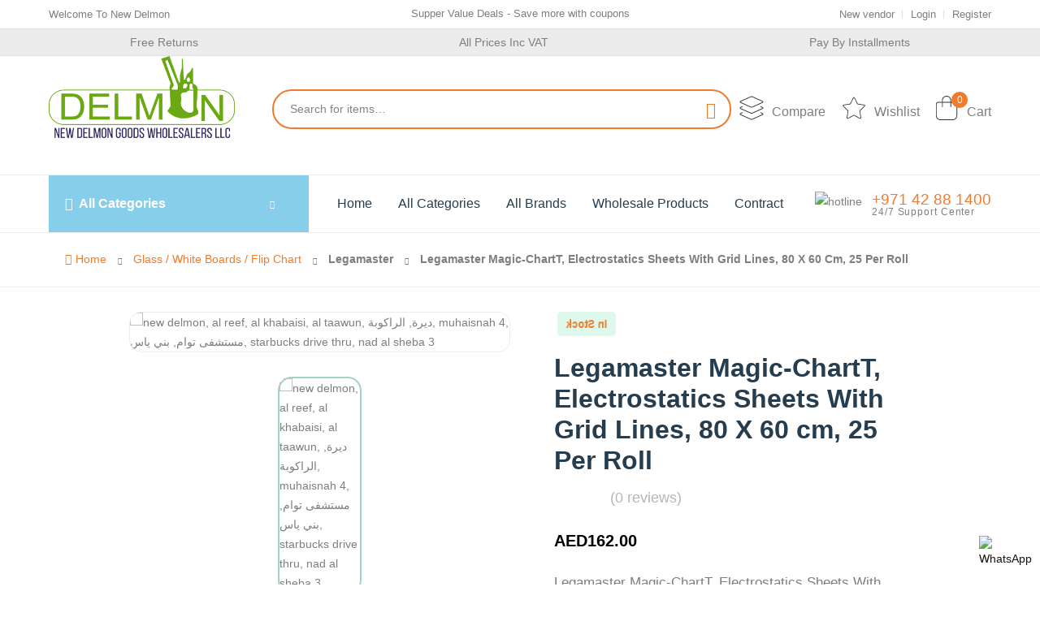

--- FILE ---
content_type: text/html; charset=UTF-8
request_url: https://newdelmonstationery.com/product/detail/1282/legamaster-magic-chartt,-electrostatics-sheets-with-grid-lines,-80-x-60-cm,-25-per-roll
body_size: 29530
content:
<!DOCTYPE html>
<html class="no-js" lang="en">

<head>
    <meta charset="utf-8" />
    <title>Legamaster Magic-ChartT, Electrostatics Sheets With Grid Lines, 80 X 60 cm, 25 Per Roll </title>
    <meta http-equiv="x-ua-compatible" content="ie=edge"/>
    <meta name="name" content="New Delmon Stationary">
    <meta name="title" content="Legamaster Magic-ChartT, Electrostatics Sheets With Grid Lines, 80 X 60 cm, 25 Per Roll "/>
    <meta name="description" content="Legamaster Magic-ChartT, Electrostatics Sheets With Grid Lines, 80 X 60 cm, 25 Per Roll"/>
        <meta name="keywords" content="new delmon,
al reef, al khabaisi, al taawun, ديرة, الراكوبة, muhaisnah 4, مستشفى توام, بني ياس, starbucks drive thru, nad al sheba 3
">
    <meta name="viewport" content="width=device-width, initial-scale=1"/>
    <meta name="robots" content="index, follow">
    <meta name="csrf-token" content="50QaWVgAsuHvKQB2tMOoyUhpYRti9VlGuBXtzTjx">
    <!-- Favicon -->
    <link rel="shortcut icon" type="image/x-icon" href="https://newdelmonstationery.com/frontend/assets/imgs/theme/favicon.jpg" />
    <!-- Template CSS -->
    <link rel="stylesheet" href="https://newdelmonstationery.com/frontend/assets/css/plugins/animate.min.css" />
    <link rel="stylesheet" href="https://newdelmonstationery.com/frontend/assets/css/main.css?v=5.3" />
    <link href="https://newdelmonstationery.com/adminbackend/assets/FontAwesome.Pro.6.2.1/css/all.css" rel="stylesheet">
    <!-- Toastr css-->
    <link href="https://newdelmonstationery.com/adminbackend/assets/toastr/toastr.min.css" rel="stylesheet" type="text/css" />
    <link href="https://newdelmonstationery.com/product/detail/1282/legamaster-magic-chartt,-electrostatics-sheets-with-grid-lines,-80-x-60-cm,-25-per-roll" rel="canonical" />
    <!-- SweetAlert2 Css -->
    <link href="https://newdelmonstationery.com/adminbackend/assets/sweetalert2/sweetalert2.min.css" rel="stylesheet" type="text/css" />
    <!-- Google tag (gtag.js) -->
<script async src="https://www.googletagmanager.com/gtag/js?id=G-45LF0HQKZG"></script>
<script>
  window.dataLayer = window.dataLayer || [];
  function gtag(){dataLayer.push(arguments);}
  gtag('js', new Date());

  gtag('config', 'G-45LF0HQKZG');
</script>
    <!-- Meta Pixel Code -->
<script>
!function(f,b,e,v,n,t,s)
{if(f.fbq)return;n=f.fbq=function(){n.callMethod?
n.callMethod.apply(n,arguments):n.queue.push(arguments)};
if(!f._fbq)f._fbq=n;n.push=n;n.loaded=!0;n.version='2.0';
n.queue=[];t=b.createElement(e);t.async=!0;
t.src=v;s=b.getElementsByTagName(e)[0];
s.parentNode.insertBefore(t,s)}(window, document,'script',
'https://connect.facebook.net/en_US/fbevents.js');
fbq('init', '373189951905649');
fbq('track', 'PageView');
</script>
<noscript><img height="1" width="1" style="display:none"
src="https://www.facebook.com/tr?id=373189951905649&ev=PageView&noscript=1"
/></noscript>
<!-- End Meta Pixel Code -->
    <script src="https://js.stripe.com/v3/"></script>
<script type="application/ld+json">
{
  "@context": "https://schema.org/",
  "@type": "WebSite",
  "url": "https://www.newdelmonstationery.com/",
  "name": "New Delmon Stationery LLC",
  "image": "https://www.newdelmonstationery.com/upload/logo/1776765716408308.png",
  "description": "Discover a dynamic website offering quality stationery products and services. Explore New Delmon Stationery for a wide range of wholesale goods.",
  "publisher": {
    "@type": "Organization",
    "name": "New Delmon Stationery LLC",
    "logo": {
      "@type": "ImageObject",
      "url": "https://www.newdelmonstationery.com/upload/logo/1776765716408308.png"
    }
  },
  "contactPoint": {
    "@type": "ContactPoint",
    "contactType": "customer support",
    "telephone": "+971 55 981 7240",
    "email": "info@newdelmon.com",
    "contactOption": "WhatsApp",
    "areaServed": "AE"
  }
}


</script>
<script type="application/ld+json">
{
  "@context": "https://schema.org/",
  "@type": "Organization",
  "url": "https://www.newdelmonstationery.com/",
  "logo": "https://www.newdelmonstationery.com/upload/logo/1776765716408308.png",
  "name": "New Delmon Stationery LLC",
  "image": "https://www.newdelmonstationery.com/upload/logo/1776765716408308.png",
  "email": "info@newdelmon.com",
  "description": "Legamaster Magic-ChartT, Electrostatics Sheets With Grid Lines, 80 X 60 cm, 25 Per Roll",
  "address": "Near RTA Customer Happiness Center Umm Ramool Rashidiya",
  "telephone": "+971 55 981 7240",
  "brand": {
    "@type": "Brand",
    "logo": "https://www.newdelmonstationery.com/upload/logo/1776765716408308.png",
    "slogan": "New delmon"
  }
}
</script>
<!-- Google tag (gtag.js) -->
<script async src="https://www.googletagmanager.com/gtag/js?id=G-3MW9TFC9MB"></script>
<script>
  window.dataLayer = window.dataLayer || [];
  function gtag(){dataLayer.push(arguments);}
  gtag('js', new Date());

  gtag('config', 'G-3MW9TFC9MB');
</script>
</head>
<body>
    <style>
.text-muted {
    color: #B6B6B6 !important;
    font-size: 18px !important;
}
</style>
    <!-- Modal -->
    <!-- Quick view -->
    <div class="modal fade custom-modal" id="quickViewModal" tabindex="-1" aria-labelledby="quickViewModalLabel"
    aria-hidden="true">
    <div class="modal-dialog">
        <div class="modal-content">
            <button type="button" class="btn-close" data-bs-dismiss="modal" aria-label="Close" id="closeModal"></button>
            <div class="modal-body">
                <div class="row">
                    <div class="col-md-6 col-sm-12 col-xs-12 mb-md-0 mb-sm-5">
                        <div class="detail-gallery">

                            <img src="" id="pimage" alt="product image" />

                        </div>
                        <!-- End Gallery -->
                    </div>
                    <div class="col-md-6 col-sm-12 col-xs-12">
                        <div class="detail-info pr-30 pl-30">

                            <h4 class="title-detail"><a href="shop-product-right.html" class="text-heading"
                                    id="pname"></a></h4> <br>
                            <!-- Add To Cart Item Through This Id -->
                            <input type="hidden" id="product_id">
                            <!-- Add To Cart Item Through This Id -->
                            <div class="product-detail-rating">

                                <div class="attr-detail attr-size" style="width:100%;" id="sizeArea">
                                    <ul class="list-filter size-filter font-small">
                                        <label>Select Size</label>
                                        <select class="form-control unicase-form-control" id="size" name="size"
                                            style="width:150px;">

                                        </select>
                                    </ul>
                                </div>

                                <div class="attr-detail attr-size" style="width:100%;" id="colorArea">
                                    <ul class="list-filter size-filter font-small">
                                        <label>Select Color</label>
                                        <select class="form-control unicase-form-control" id="color" name="color"
                                            style="width:150px;">

                                        </select>
                                    </ul>
                                </div>

                            </div>
                            <input type="hidden" id="wholesale_price">
                            <div class="clearfix product-price-cover">
                                <div class="product-price primary-color float-left">
                                    <span class="current-price text-brand" id="pprice" style="font-size: 30px">$</span>
                                    
                                    <span>
                                        
                                        <span class="old-price font-md ml-15" id="old_price">$</span>
                                    </span>
                                </div>
                            </div>

                            <div class="detail-extralink mb-30">
                                <div class="detail-qty border radius">
                                    <a type="button" onclick="QtyChangeOnClickDown()" class="qty-down"><i
                                            class="fi-rs-angle-small-down"></i></a>

                                    <input type="text" name="qty" id="qty" class="qty-val" onkeyup="ChangeProductQty()"
                                        value="1" min="1">

                                    <a type="button" onclick="QtyChangeOnClickUp()" class="qty-up"><i
                                            class="fi-rs-angle-small-up"></i></a>
                                </div>
                                <div class="product-extra-link2" id="CartDiv">
                                    <button type="submit" class="button button-add-to-cart" onclick="AddToCart()"><i
                                            class="fi-rs-shopping-cart"></i>Add to cart</button>
                                </div>
                            </div>

                            <div class="row">
                                <div class="col-md-6">
                                    <div class="font-xs">
                                        <ul>
                                            <li class="mb-5">Brand: <span class="text-brand" id="pbrand"></span></li>
                                            <li class="mb-5">Category:<span class="text-brand" id="pcategory"></span>
                                            </li>
                                            <li style="display:none;" class="mb-5">VendorId:<span class="text-brand"
                                                    id="pvendor"></span></li>
                                        </ul>
                                    </div>
                                </div>
                                <div class="col-md-6">
                                    <div class="font-xs">
                                        <ul>
                                            <li class="mb-5">Product Code: <span class="text-brand" id="pcode"></span>
                                            </li>
                                            <li class="mb-5">Stock:&nbsp; <span class="badge badge-pill"
                                                    style="background-color: green; color: white;"
                                                    id="available"></span>
                                                <span class="badge badge-pill"
                                                    style="background-color: red; color: white;" id="stock_out"></span>
                                            </li>
                                        </ul>
                                    </div>
                                </div>
                            </div>

                        </div>
                        <!-- Detail Info -->
                    </div>
                </div>
            </div>
        </div>
    </div>
</div>    <!-- Header  -->
    <style>
a {
    color:#121211;
}
.custom-slider .slick-slide {
    height: 95px;
    display: flex;
    justify-content: center;
    align-items: center;
    align-content: center;
}

@media  (min-width: 768px){
  
    .header-style-1 .search-style-2 form input {
    height: 45px;
    max-width: 522px;
    border-width: 0px;
    border-radius: 0 5px 5px 0;
    margin-left: 20px;
    background-color: #fff;
    border: none;
}
.logo.logo-width-1 a img {
    width: 300px;
    height: 101px;
    margin-bottom: 22px;
}
}
.logo.logo-width-1 {
    margin-right: 46px;
}
.colo{
      background-color: rgba(236,236,236,1);
                                border-top: 1px solid rgba(225,225,225,1);
                                border-bottom: 1px solid rgba(225,225,225,1);
                                width: 100%;
                                
                                height: 34px;
                                align-items: center;
  }

@media only screen and (min-width: 1200px){
.container {
    max-width: 1610px;
    padding: 0px 60px;
}}
.img{
    position: absolute;
    width: 30px;
    top: 10px;
    right: 10px;
}
   #news {
            display: inline-block;
            overflow: hidden;
        }

        #news ul {
            list-style: none;
            padding: 0;
            margin: 0;
            transition: transform 0.5s ease-in-out;
        }

        #news li {
            transition:all 2s; 
            display: none;
        }

        #news li.active {
            display: block;
            transition: transform 0.5s ease-in-out;
        }
        @keyframes zoomInOut {
            0% {
                transform: scale(1);
                transform-origin: 50% 50%; /* Set the scaling origin to the center */
            }
            50% {
                transform: scale(1.2);
                transform-origin: 50% 50%;
            }
            100% {
                transform: scale(1);
                transform-origin: 50% 50%;
            }
        }

        span.zoom-in-out {
            display: inline-block;
            animation: zoomInOut 4s infinite; /* Adjust the duration as needed */
        }
</style>



<!-- Header  -->
<header class="header-area header-style-1 header-height-2">
    <!-- div class="mobile-promotion">
        <span>Grand opening, <strong>up to 15%</strong> off all items. Only <strong>3 days</strong> left</span>
    </div> -->
    <div class="header-top header-top-ptb-1 d-none d-lg-block" style="border: none">
        <div class="container">
            <div class="row align-items-center">
                                <div class="col-xl-3 col-lg-4">
                    <div class="header-info">
                        <ul>

                            <li><a href="#">Welcome To New Delmon</a></li>
                        </ul>
                    </div>
                </div>
                                <div class="col-xl-6 col-lg-4">
                     <div class="text-center">
        <div id="news">
          
            <ul>
                <li class="active">100% Secure delivery without contacting the courier</li>
                <li>Supper Value Deals - Save more with coupons</li>
                <li>Trendy Stationary School and office supplies, save up 35% off today</li>
            </ul>
        </div>
    </div>
    <script>
        // JavaScript for news flash rotation
        document.addEventListener("DOMContentLoaded", function () {
            setInterval(rotateNews, 3000);
        });

        function rotateNews() {
            var newsList = document.querySelector('#news ul');
            var activeItem = document.querySelector('#news li.active');
            var nextItem = activeItem.nextElementSibling;

            if (!nextItem) {
                nextItem = document.querySelector('#news li:first-child');
            }

            activeItem.classList.remove('active');
            nextItem.classList.add('active');

            newsList.style.transform = 'translateY(-' + nextItem.offsetTop + '-1px)';
        }
    </script>

                </div>
                <div class="col-xl-3 col-lg-4">
                    <div class="header-info header-info-right">
                        <ul>
                            <li>
                                <a href="https://newdelmonstationery.com/becom/vendor"><span class="lable ml-0">New vendor</span></a>
                            </li>

                                                        <li>
                                <a href="https://newdelmonstationery.com/login"><span class="lable ml-0">Login</span></a>
                            </li>

                            <li>
                                <a href="https://newdelmonstationery.com/register"><span class="lable ml-0">Register</span></a>
                            </li>
                            
                            
                            

                            

                            

                        </ul>
                        
                    </div>
                    
                </div>
            </div>
        </div>
    </div>
     <div class="bg-grey">
    <ul class="list-unstyled d-flex justify-content-around info-bar-menu colo">
        <li class="text-center position-relative"  data-toggle="popover" data-trigger="hover" data-html="true" data-content="New Delmon offers a 15-day return period, free of charge. Read our <a href='/return-policy'>Returns Policy</a>">
        <style>
            .zz{
                max-width:15%;
            }
        </style>
            <div style="
    display: flex;
    align-items: center;
">
                <span data-html="true" >Free Returns</span>
            </div>
        </li>
        
         <li class="text-center position-relative d-none d-md-block" data-toggle="popover" data-trigger="hover" data-content="New Delmon approved merchants are Dubai Economy and Tourism trade licensed that sell genuine and authentic items only">
            <div style="
    display: flex;
    align-items: center;
">
                
                <span ><b class="text-strong">All Prices Inc VAT</b></span>
            </div>
        </li>

        <li class="text-center position-relative"  data-html="true" data-toggle="popover" data-trigger="hover" data-content="New – now pay by installments to make your shopping more affordable. <a href='/payment-methods'>Details</a>">
            <div  style="
                    display: flex;
                    align-items: center;
                ">
                
                <span >Pay By Installments</span>
            </div>
        </li>

       
    </ul>
</div>



    <div class="header-middle d-none d-lg-block mb-3">
        <div class="container">
            <div class="header-wrap">
                <div class="logo logo-width-1">
                    <a href="https://newdelmonstationery.com"><img src="https://newdelmonstationery.com/upload/logo/1776765716408308.png" alt="logo" /></a>
                </div>
                <div class="header-right">
                    <div class="search-style-2">
                        <form action="https://newdelmonstationery.com/search" method="post">
                            <input type="hidden" name="_token" value="50QaWVgAsuHvKQB2tMOoyUhpYRti9VlGuBXtzTjx">                            <input onfocus="search_result_show()" onblur="search_result_hide()" type="text" name="search" id="search" placeholder="Search for items…" />
                            <button type="submit"><i class="fi-rs-search"></i></button>
                            <div id="searchProducts"></div>
                        </form>
                    </div>
                    <div class="header-action-right">
                        <div class="header-action-2">

                            
                            <div class="header-action-icon-2">
                                <a href="https://newdelmonstationery.com/all/compare">
                                    <i class="fa-thin fa-layer-group"></i>
                                    
                                                                        
                                </a>
                                <a href="https://newdelmonstationery.com/all/compare"><span class="lable">Compare</span></a>
                            </div>

                            <div class="header-action-icon-2">
                                <a href="https://newdelmonstationery.com/all/wishlist">
                                    <i class="fa-thin fa-star"></i>
                                                                                                            
                                </a>
                                <a href="https://newdelmonstationery.com/all/wishlist"><span class="lable">Wishlist</span></a>
                            </div>

                            <div class="header-action-icon-2">
                                <a class="mini-cart-icon" href="https://newdelmonstationery.com/mycart">
                                    <i class="fa-thin fa-bag-shopping"></i>
                                    <span class="pro-count blue" id="count">0</span>
                                </a>
                                <a href="https://newdelmonstationery.com/mycart"><span class="lable">Cart</span></a>
                                <div class="cart-dropdown-wrap cart-dropdown-hm2">
                                    <!-- Mini Cart Product Here With Ajax  -->
                                    <div id="addMiniCart">
                                        <!-- data is displayed in that position through Id -->
                                    </div>
                                    <!-- Mini Cart Product Here With Ajax  -->
                                    <div class="shopping-cart-footer">
                                        <div class="shopping-cart-total">
                                            <h4>Total <span id="cartTotal"> </span></h4>
                                        </div>
                                                                                <div class="shopping-cart-button">

                                            <a href="https://newdelmonstationery.com/mycart" class="outline">View cart</a>
                                        </div>
                                                                            </div>
                                </div>
                            </div>
                            
                        </div>
                    </div>
                </div>
            </div>
        </div>
    </div>



    



    <div class="header-bottom header-bottom-bg-color sticky-bar">
        <div class="container">
            <div class="header-wrap header-space-between position-relative">
                <div class="logo logo-width-1 d-block d-lg-none">
                    <a href="index.html"><img src="https://newdelmonstationery.com/upload/logo/1776765716408308.png" alt="logo" /></a>
                </div>
                <div class="header-nav d-none d-lg-flex">
                    <div class="main-categori-wrap d-none d-lg-block" style="width: 320px">
                        <a class="categories-button-active" href="#">
                            <span class="fi-rs-apps"></span> All Categories
                            <i class="fi-rs-angle-down" style="margin-left:128px;"></i>
                        </a>
                        <div class="categories-dropdown-wrap categories-dropdown-active-large font-heading" style="margin-top: 0px">
                            <div class="d-flex categori-dropdown-inner">
                                <ul>
                                                                        <li style="margin: 0 15px 15px 0;text-uppercase">
                                        <a  href="https://newdelmonstationery.com/maincategory/product/6/art-&amp;-architecture" class="text-uppercase"> <img
                                                src="https://newdelmonstationery.com/upload/maincategory/1788409874695143.jpg"
                                                alt="ART &amp; ARCHITECTURE" />ART &amp; ARCHITECTURE</a>
                                    </li>
                                                                        <li style="margin: 0 15px 15px 0;text-uppercase">
                                        <a  href="https://newdelmonstationery.com/maincategory/product/18/ball-pen" class="text-uppercase"> <img
                                                src="https://newdelmonstationery.com/upload/maincategory/1793080901850937.webp"
                                                alt="BALL PEN" />BALL PEN</a>
                                    </li>
                                                                        <li style="margin: 0 15px 15px 0;text-uppercase">
                                        <a  href="https://newdelmonstationery.com/maincategory/product/24/category-edit" class="text-uppercase"> <img
                                                src="https://newdelmonstationery.com/"
                                                alt="category edit" />category edit</a>
                                    </li>
                                                                        <li style="margin: 0 15px 15px 0;text-uppercase">
                                        <a  href="https://newdelmonstationery.com/maincategory/product/21/chips" class="text-uppercase"> <img
                                                src="https://newdelmonstationery.com/"
                                                alt="CHIPS" />CHIPS</a>
                                    </li>
                                                                        <li style="margin: 0 15px 15px 0;text-uppercase">
                                        <a  href="https://newdelmonstationery.com/maincategory/product/22/compatible-toner" class="text-uppercase"> <img
                                                src="https://newdelmonstationery.com/"
                                                alt="Compatible Toner" />Compatible Toner</a>
                                    </li>
                                                                        <li style="margin: 0 15px 15px 0;text-uppercase">
                                        <a  href="https://newdelmonstationery.com/maincategory/product/13/dettol-hand-wash" class="text-uppercase"> <img
                                                src="https://newdelmonstationery.com/upload/maincategory/1787697673978182.jpg"
                                                alt="DETTOL HAND WASH" />DETTOL HAND WASH</a>
                                    </li>
                                                                    </ul>
                                <ul class="end">
                                                                        <li style="margin: 0 15px 15px 0;">
                                        <a href="https://newdelmonstationery.com/maincategory/product/17/electronic-items"class="text-uppercase" style="text-transform: uppercase;"> <img
                                                src="https://newdelmonstationery.com/upload/maincategory/1788589491370139.jpg"
                                                alt="ELECTRONIC ITEMS" />ELECTRONIC ITEMS</a>
                                    </li>
                                                                        <li style="margin: 0 15px 15px 0;">
                                        <a href="https://newdelmonstationery.com/maincategory/product/7/equipment"class="text-uppercase" style="text-transform: uppercase;"> <img
                                                src="https://newdelmonstationery.com/upload/maincategory/1780279727534036.jpg"
                                                alt="EQUIPMENT" />EQUIPMENT</a>
                                    </li>
                                                                        <li style="margin: 0 15px 15px 0;">
                                        <a href="https://newdelmonstationery.com/maincategory/product/14/fairy-liquid"class="text-uppercase" style="text-transform: uppercase;"> <img
                                                src="https://newdelmonstationery.com/upload/maincategory/1787699352924275.jpeg"
                                                alt="FAIRY LIQUID" />FAIRY LIQUID</a>
                                    </li>
                                                                        <li style="margin: 0 15px 15px 0;">
                                        <a href="https://newdelmonstationery.com/maincategory/product/11/fire-proof-bag"class="text-uppercase" style="text-transform: uppercase;"> <img
                                                src="https://newdelmonstationery.com/upload/maincategory/1787691732589732.jpeg"
                                                alt="FIRE PROOF BAG" />FIRE PROOF BAG</a>
                                    </li>
                                                                        <li style="margin: 0 15px 15px 0;">
                                        <a href="https://newdelmonstationery.com/maincategory/product/19/id-cade-holder"class="text-uppercase" style="text-transform: uppercase;"> <img
                                                src="https://newdelmonstationery.com/upload/maincategory/1793081003635029.jpeg"
                                                alt="ID CADE HOLDER" />ID CADE HOLDER</a>
                                    </li>
                                                                        <li style="margin: 0 15px 15px 0;">
                                        <a href="https://newdelmonstationery.com/maincategory/product/23/maxi-roll-1x6"class="text-uppercase" style="text-transform: uppercase;"> <img
                                                src="https://newdelmonstationery.com/"
                                                alt="Maxi Roll 1x6" />Maxi Roll 1x6</a>
                                    </li>
                                    
                                </ul>
                            </div>

                        </div>
                    </div>
                    <div class="main-menu main-menu-padding-1 main-menu-lh-2 d-none d-lg-block font-heading">
                        <nav>
                            <ul>

                                <li>
                                    <a class="" href="https://newdelmonstationery.com">Home</a>
                                </li>
                                <li>
                                    <a class="" href="https://newdelmonstationery.com/all/categories">All Categories</a>
                                </li>
                                <li>
                                    <a class="" href="https://newdelmonstationery.com/all/brands">All Brands</a>
                                </li>
                                <li>
                                    <a class="" href="https://newdelmonstationery.com/all/wholesale-products">Wholesale Products</a>
                                </li>

                                <li>
                                    <a class="" href="https://newdelmonstationery.com/contract">Contract</a>
                                </li>


                            </ul>
                        </nav>
                    </div>
                </div>


                <div class="hotline d-none d-lg-flex">
                    <img src="https://newdelmonstationery.com/frontend/assets/imgs/theme/icons/icon-headphone.svg" alt="hotline" />
                    <p>+971 42 88 1400<span>24/7 Support Center</span></p>
                </div>
                <div class="header-action-icon-2 d-block d-lg-none">
                    <div class="burger-icon burger-icon-white">
                        <span class="burger-icon-top"></span>
                        <span class="burger-icon-mid"></span>
                        <span class="burger-icon-bottom"></span>
                    </div>
                </div>
                <div class="header-action-right d-block d-lg-none">
                    <div class="header-action-2">
                        <div class="header-action-icon-2">
                            <a href="https://newdelmonstationery.com/all/wishlist">
                                <img alt="Nest" src="https://newdelmonstationery.com/frontend/assets/imgs/theme/icons/icon-heart.svg" />
                                
                            </a>
                        </div>
                        <div class="header-action-icon-2">
                            <a class="mini-cart-icon" href="https://newdelmonstationery.com/mycart">
                                <img alt="Nest" src="https://newdelmonstationery.com/frontend/assets/imgs/theme/icons/icon-cart.svg" />
                                
                            </a>
                        </div>
                    </div>
                </div>
            </div>
        </div>
    </div>
</header>

<!-- End Header  -->

<style>
    #searchProducts{
        position: absolute;
        top: 100%;
        left: 0;
        width: 100%;
        background: #ffffff;
        z-index: 999;
        border-radius: 8px;
        margin-top: 5px;
    }
</style>


<div class="mobile-header-active mobile-header-wrapper-style">
    <div class="mobile-header-wrapper-inner">
        <div class="mobile-header-top">
            <div class="mobile-header-logo">
                <a href="https://newdelmonstationery.com"><img src="https://newdelmonstationery.com/upload/logo/1776765716408308.png" alt="logo" /></a>
            </div>
            <div class="mobile-menu-close close-style-wrap close-style-position-inherit">
                <button class="close-style search-close">
                    <i class="icon-top"></i>
                    <i class="icon-bottom"></i>
                </button>
            </div>
        </div>
        <div class="mobile-header-content-area">
            <div class="mobile-search search-style-3 mobile-header-border">
                <form action="https://newdelmonstationery.com/search" method="post">
                    <input type="hidden" name="_token" value="50QaWVgAsuHvKQB2tMOoyUhpYRti9VlGuBXtzTjx">                    <input onfocus="search_result_show()" onblur="search_result_hide()" type="text" name="search" id="search" placeholder="Search for items…" />
                    <button type="submit"><i class="fi-rs-search"></i></button>
                    <div id="searchProducts"></div>
                </form>
            </div>
            <div class="mobile-menu-wrap mobile-header-border">
                <!-- mobile menu start -->
                <nav>
                    <ul class="mobile-menu font-heading">
                        <li class="menu-item-has-children">
                            <a href="https://newdelmonstationery.com">Home</a>

                        </li>
                                                


                        <li class="menu-item-has-children">
                            <a
                                href="https://newdelmonstationery.com/category/product/44/adhesives">Adhesives Tape </a>
                                                        <ul class="dropdown">
                                                                <li><a
                                        href="https://newdelmonstationery.com/subcategory/product/22/boards">Boards</a>
                                </li>
                                                                <li><a
                                        href="https://newdelmonstationery.com/subcategory/product/25/clear-tape-brown-tape">Clear Tape / Brown Tape</a>
                                </li>
                                                                <li><a
                                        href="https://newdelmonstationery.com/subcategory/product/23/flags">Flags</a>
                                </li>
                                                                <li><a
                                        href="https://newdelmonstationery.com/subcategory/product/29/glue-stick">Glue Stick</a>
                                </li>
                                                                <li><a
                                        href="https://newdelmonstationery.com/subcategory/product/280/gridding-tape">Gridding Tape</a>
                                </li>
                                                                <li><a
                                        href="https://newdelmonstationery.com/subcategory/product/24/labels">Labels</a>
                                </li>
                                                                <li><a
                                        href="https://newdelmonstationery.com/subcategory/product/26/mounting-spray">Mounting Spray</a>
                                </li>
                                                                <li><a
                                        href="https://newdelmonstationery.com/subcategory/product/28/mounting-tape">Mounting Tape</a>
                                </li>
                                                                <li><a
                                        href="https://newdelmonstationery.com/subcategory/product/21/office-tape">Office Tape</a>
                                </li>
                                                                <li><a
                                        href="https://newdelmonstationery.com/subcategory/product/303/push-pin">PUSH PIN</a>
                                </li>
                                                                <li><a
                                        href="https://newdelmonstationery.com/subcategory/product/27/stick-it">Stick IT</a>
                                </li>
                                                                <li><a
                                        href="https://newdelmonstationery.com/subcategory/product/310/was-crayon">WAS Crayon</a>
                                </li>
                                                            </ul>
                        </li>

                        


                        <li class="menu-item-has-children">
                            <a
                                href="https://newdelmonstationery.com/category/product/5/air-purifier-/accessories">Air Purifier /Accessories</a>
                                                        <ul class="dropdown">
                                                                <li><a
                                        href="https://newdelmonstationery.com/subcategory/product/241/air-purifier">Air Purifier</a>
                                </li>
                                                                <li><a
                                        href="https://newdelmonstationery.com/subcategory/product/240/filter">Filter</a>
                                </li>
                                                            </ul>
                        </li>

                        


                        <li class="menu-item-has-children">
                            <a
                                href="https://newdelmonstationery.com/category/product/68/al-shifa-honey">AL SHIFA HONEY</a>
                                                        <ul class="dropdown">
                                                                <li><a
                                        href="https://newdelmonstationery.com/subcategory/product/284/honey">HONEY</a>
                                </li>
                                                            </ul>
                        </li>

                        


                        <li class="menu-item-has-children">
                            <a
                                href="https://newdelmonstationery.com/category/product/53/arts-crafts-supplies">Arts Crafts Supplies</a>
                                                        <ul class="dropdown">
                                                                <li><a
                                        href="https://newdelmonstationery.com/subcategory/product/66/conda">Conda</a>
                                </li>
                                                                <li><a
                                        href="https://newdelmonstationery.com/subcategory/product/67/drafting-supplies">Drafting supplies</a>
                                </li>
                                                                <li><a
                                        href="https://newdelmonstationery.com/subcategory/product/68/drawing-supplies">Drawing Supplies</a>
                                </li>
                                                                <li><a
                                        href="https://newdelmonstationery.com/subcategory/product/61/edding">Edding</a>
                                </li>
                                                                <li><a
                                        href="https://newdelmonstationery.com/subcategory/product/65/elmers">Elmers</a>
                                </li>
                                                                <li><a
                                        href="https://newdelmonstationery.com/subcategory/product/63/funbo">Funbo</a>
                                </li>
                                                                <li><a
                                        href="https://newdelmonstationery.com/subcategory/product/64/kiddy-clay">Kiddy Clay</a>
                                </li>
                                                                <li><a
                                        href="https://newdelmonstationery.com/subcategory/product/62/staedtler">Staedtler</a>
                                </li>
                                                            </ul>
                        </li>

                        


                        <li class="menu-item-has-children">
                            <a
                                href="https://newdelmonstationery.com/category/product/15/banking-equipment">Banking Equipment</a>
                                                        <ul class="dropdown">
                                                                <li><a
                                        href="https://newdelmonstationery.com/subcategory/product/218/cassida">Cassida</a>
                                </li>
                                                                <li><a
                                        href="https://newdelmonstationery.com/subcategory/product/219/coin-counting-machine">Coin Counting Machine</a>
                                </li>
                                                                <li><a
                                        href="https://newdelmonstationery.com/subcategory/product/221/counterfeit-detector">Counterfeit Detector</a>
                                </li>
                                                                <li><a
                                        href="https://newdelmonstationery.com/subcategory/product/220/currency-counting-machine">Currency Counting Machine</a>
                                </li>
                                                                <li><a
                                        href="https://newdelmonstationery.com/subcategory/product/217/time-punching-card">Time Punching Card</a>
                                </li>
                                                            </ul>
                        </li>

                        


                        <li class="menu-item-has-children">
                            <a
                                href="https://newdelmonstationery.com/category/product/1/battery">Battery</a>
                                                        <ul class="dropdown">
                                                                <li><a
                                        href="https://newdelmonstationery.com/subcategory/product/231/battery">Battery</a>
                                </li>
                                                            </ul>
                        </li>

                                            </ul>
                </nav>
                <!-- mobile menu end -->
            </div>
            <div class="mobile-header-info-wrap">
                <div class="single-mobile-header-info">
                    <a href="page-contact.html"><i class="fi-rs-marker"></i> Our location </a>
                </div>
                <div class="single-mobile-header-info">
                    <a href="https://newdelmonstationery.com/login"><i class="fi-rs-user"></i>Log In / Sign Up </a>
                </div>
                <div class="single-mobile-header-info">
                    <a href="#"><i class="fi-rs-headphones"></i>+971 55 981 7240 </a>
                </div>
            </div>
            <div class="mobile-social-icon mb-50">
                <h6 class="mb-15">Follow Us</h6>
                 <a href="https://web.facebook.com/NewDelmongoodswholesalellc" target="_blank"><img
            src="https://newdelmonstationery.com/frontend/assets/imgs/theme/icons/icon-facebook-white.svg" alt="Facebook" /></a>
    <a href="https://twitter.com/login?lang=en" target="_blank"><img
            src="https://newdelmonstationery.com/frontend/assets/imgs/theme/icons/icon-twitter-white.svg" alt="Twitter" /></a>
    <a href="https://www.instagram.com/newdelmonwholesalegoodsllc" target="_blank"><img
            src="https://newdelmonstationery.com/frontend/assets/imgs/theme/icons/icon-instagram-white.svg" alt="Instagram" /></a>
    <a href="https://www.linkedin.com/company/new-delmon-stationery" target="_blank"><img
            src="https://newdelmonstationery.com/frontend/assets/imgs/theme/icons/li.png" style="max-width: 40px;" alt="LinkedIn" /></a>
    <!--<a href=""><img-->
    <!--        src="https://newdelmonstationery.com/frontend/assets/imgs/theme/icons/icon-pinterest-white.svg" alt="" /></a>-->
    <a href="https://www.youtube.com/@newdelmonllc" target="_blank"><img
            src="https://newdelmonstationery.com/frontend/assets/imgs/theme/icons/icon-youtube-white.svg" alt="YouTube" /></a>
            </div>
                        <div class="site-copyright">Copyright 2026 ©All Right Reserved.Powered by : Newdelmon Wholesalers Co.LLC</div>
        </div>
    </div>
</div>
<script src="https://newdelmonstationery.com/adminbackend/assets/jquery/jquery.js"></script>
<script>
    function search_result_show(){
        $("#searchProducts").slideDown();
    }
    function search_result_hide(){
        $("#searchProducts").slideUp();
    }

    var url = "https://newdelmonstationery.com/change/language";
    $(".changeLang").change(function(){
        window.location.href = url + "?lang=" + $(this).val();
    });
</script>
<script src="https://code.jquery.com/jquery-3.6.0.min.js"></script>
<script>
$(document).ready(function() {
    // Add a click event handler to the button
    $('.btt[data-toggle="remove-parent"]').on('click', function() {
        // Find the parent element to be removed based on the data-parent attribute
        var parentSelector = $(this).data('parent');
        var $parentElement = $(this).closest(parentSelector);
        
        // Remove the parent element
        $parentElement.remove();
    });
});

    // Enable Bootstrap Popover
    $(document).ready(function () {
        $('[data-toggle="popover"]').popover({
            html: true,
        });
    });

   
</script>






    <!--End header-->
    <main class="main">
            

<script type="application/ld+json">
{
  "@context": "https://schema.org/",
  "@type": "Product",
  "name": "Legamaster Magic-ChartT, Electrostatics Sheets With Grid Lines, 80 X 60 cm, 25 Per Roll",
    "description": "Legamaster Magic-ChartT, Electrostatics Sheets With Grid Lines, 80 X 60 cm, 25 Per Roll",

  "image": {
    "@type": "ImageObject",
    "url": "https://newdelmonstationery.com/"
  },
  "offers": {
    "@type": "Offer",
    "priceCurrency": "aed",
    "price": "22",
    "availability": "https://schema.org/InStock",
    "url": "https://newdelmonstationery.com/product/detail/1282/legamaster-magic-chartt,-electrostatics-sheets-with-grid-lines,-80-x-60-cm,-25-per-roll",
    "priceValidUntil": "2024-03-31",
    "seller": {
      "@type": "Organization",
      "name": "New Delmon",
      "url": "https://newdelmon.com/"
    }
  },
  "aggregateRating": {
    "@type": "AggregateRating",
    "ratingValue": "5",
    "ratingCount": "12",
    "reviewCount": "12",
    "bestRating": "5",
    "worstRating": "1"
  },
  "brand": {
    "@type": "Brand",
    "name": "New Delmon"
  },
  "sku": "NDS-40020",
  "shippingDetails": {
    "@type": "OfferShippingDetails",
    "shippingRate": {
      "@type": "MonetaryAmount",
      "currency": "aed",
      "value": "5"
    }
  },
  "hasMerchantReturnPolicy": {
    "@type": "MerchantReturnPolicy",
    "name": "New Delmon Return Policy",
    "url": "https://www.newdelmonstationery.com/privacy/policy"
  }
}
</script>



<style type="text/css">
.text-brand {
    font-weight: 600;
    font-size: 18px;
    color: black !important;
}



.sss{
    font-weight: 600;
        font-size: 18px;
       
  
}
    .box {
      border: 1px solid lightgray;
      border-radius: 5px;
      padding: 10px;
      margin-bottom: 10px;
    }
    .box .off{
        background: #FFCDD2;
        font-size: 10px;
    }
    .box .qty{
        font-size: 12px;
    }
    .box h2 {
      font-size: 18px;
      font-weight: 700;
    
    }
    .box h2 span {
      /* font-size: 10px; */
      font-weight: 700;
    }
    .box span{
        font-size: 12px;
        line-height: 2px;
    }
    .box p {
      font-size: 14px;
    }
    .box:hover{
        border-radius: 5px;
        border:1px solid red;
    }
    .zoomContainer{
        z-index:0 !important;
    }
    
    </style>
    
<div class="page-header breadcrumb-wrap">
    <div class="container">
        <div class="breadcrumb">
            <a href="https://newdelmonstationery.com" rel="nofollow"><i class="fi-rs-home mr-5"></i>Home</a>
            <span></span> <a href="">Glass / White Boards / Flip Chart</a> <span></span>
                        Legamaster
                        <span></span> Legamaster Magic-ChartT, Electrostatics Sheets With Grid Lines, 80 X 60 cm, 25 Per Roll
        </div>
    </div>
</div>
<div class="container mb-30">
    <div class="row">
        <div class="col-xl-10 col-lg-12 m-auto">
            <div class="product-detail accordion-detail">
                <div class="row mb-50 mt-30">
                    <div class="col-md-6 col-sm-12 col-xs-12 mb-md-0 mb-sm-5">
                        <div class="detail-gallery">
                            
                            <!-- MAIN SLIDES -->
                            <div class="product-image-slider">
                                                                <figure class="border-radius-10" width="450px">
                                    <img src="https://newdelmonstationery.com/upload/products/multi-image/1779373127368153.webp" alt="new delmon,
al reef, al khabaisi, al taawun, ديرة, الراكوبة, muhaisnah 4, مستشفى توام, بني ياس, starbucks drive thru, nad al sheba 3
" />
                                </figure>
                                                            </div>
                            <!-- THUMBNAILS -->
                            <div class="slider-nav-thumbnails">
                                                                <div><img src="https://newdelmonstationery.com/upload/products/multi-image/1779373127368153.webp" alt="new delmon,
al reef, al khabaisi, al taawun, ديرة, الراكوبة, muhaisnah 4, مستشفى توام, بني ياس, starbucks drive thru, nad al sheba 3
" /></div>
                                                            </div>
                        </div>
                        <!-- End Gallery -->
                    </div>
                    <div class="col-md-6 col-sm-12 col-xs-12">
                        <div class="detail-info pr-30 pl-30">
                                                        <style>
                                .stock-status{
                                  animation: 3s linear 1s infinite alternate rotate-img;
                                  color:red;
                                
                                }
                                
                                @keyframes rotate-img {
                                  
                                  30%{
                                    transform: rotateY(190deg)
                                  }
                                 
                                  
                                  100% {
                                    transform: rotateY(0);
                                }
                                }
                                

                            </style>
                            <span class="stock-status in-stock text-red"> In Stock </span>
                            
                            <h1 class="title-detail" style="font-size: 32px; id="pro_detail_name">Legamaster Magic-ChartT, Electrostatics Sheets With Grid Lines, 80 X 60 cm, 25 Per Roll</h1>
                            <div class="product-detail-rating">
                                <div class="product-rate-cover text-end">
                                                                        <div class="product-rate d-inline-block">
                                        
                                                        </div>
                <span class="font-small ml-5 text-muted"> (0 reviews)</span>
            </div>
        </div>
        <div class="clearfix product-price-cover">

            <div class="product-price primary-color float-left">
                                                <span class="current-price text-brand" id="detail-pprice">AED162.00</span>
                
            </div>
        </div>
        <div class="short-desc mb-30">
            <p class="font-lg">Legamaster Magic-ChartT, Electrostatics Sheets With Grid Lines, 80 X 60 cm, 25 Per Roll</p>
        </div>
        <div style="display: flex; justify-content:space-around;">
                    <div class="attr-detail attr-size mb-30">
            <strong class="mr-10">Size : </strong>
            <ul class="list-filter size-filter font-small">
                <select class="form-control unicase-form-control" id="pro_detail_size">
                    <option selected="" disabled>--Choose Size--</option>
                                        <option value="80 x 60cm">80 X 60cm</option>
                                    </select>
            </ul>
        </div>
                        <div class="attr-detail attr-size mb-30">
            <strong class="mr-10">Color : </strong>
            <ul class="list-filter size-filter font-small">
                <select class="form-control unicase-form-control" id="pro_detail_color">
                    <option selected="" disabled>--Choose Color--</option>
                                        <option value="WHITE">WHITE</option>
                                    </select>
            </ul>
        </div>
                </div>
        
                
        <input type="hidden" id="detail-wholesale_price">
        <input type="hidden" name="" id="pro_detail_id" value="1282">
        <input type="hidden" name="" id="pro_vendor_id" value="">
        <div class="detail-extralink mb-50">
            <div class="detail-qty border radius">
                <a type="button" class="qty-down" onclick="detailProductClickDown()"><i class="fi-rs-angle-small-down"></i></a>

                <input type="text" name="quantity" onkeyup="detailProductKeyUp()" id="pro_detail_qty" class="qty-val" value="1" min="1">


                <a type="button" class="qty-up" onclick="detailProductClickUp()"><i class="fi-rs-angle-small-up"></i></a>

            </div>
            <div class="product-extra-link2">
                                <button type="submit" class="button button-add-to-cart" onclick="DetailsAddToCart()"><i
                    class="fi-rs-shopping-cart"></i>Add to cart</button>
                                

                <a aria-label="Add To Wishlist" class="action-btn hover-up" onclick="DetailsAddToWishlish()"><i
                        class="fi-rs-heart"></i></a>

                <a aria-label="Compare" class="action-btn hover-up" onclick="DetailsAddToCompare()"><i
                        class="fi-rs-shuffle"></i></a>

            </div>

        </div>


        <div class="font-xs">
                        <h6>Sold By <a href=""><span class="text-danger">Owner</span></a></h6>
                        <hr>
            <ul class="mr-50 float-start">
                <li class="mb-5 sss">Brand: <span class="text-brand">Legamaster</span></li>
           
<li class="mb-5 sss">Main Category:<span class="text-brand">Safes &amp; Furniture</span></li>

                        <li class="mb-5 sss">Category: <span class="text-brand">Glass / White Boards / Flip Chart</span></li>

               
                                <li class="sss">SubCategory: <span class="text-brand"> Legamaster</span></li>
                
            </ul>
            <ul class="float-start">
                <li class="mb-5 sss d-flex gap-10">Product Code: <a style="color:#EF7B2B;" class="sss text-brand" href="#">NDS-40020</a></li>
                <!-- <li class="mb-5">Tags: <a href="#" rel="tag">Legamaster Magic-ChartT, Electrostatics Sheets With Grid Lines, 80 X 60 cm, 25 Per Roll</a></li> -->
                                            <li class="mb-5 d-flex gap-10 sss">Stock:<span class="in-stock text-brand ml-5 ">(10) Items In Stock</span>
                </li>
                           
                                            
            </ul>
        </div>
    </div>
    <!-- Detail Info -->
</div>
</div>
<div class="product-info">
    <div class="tab-style3">
        <ul class="nav nav-tabs text-uppercase">
            <li class="nav-item">
                <a class="nav-link active" id="Description-tab" data-bs-toggle="tab" href="#Description">Description</a>
            </li>
            <li class="nav-item">
                <a class="nav-link" id="Additional-info-tab" data-bs-toggle="tab" href="#Additional-info">Specification</a>
            </li>
            <li class="nav-item">
                <a class="nav-link" id="Vendor-info-tab" data-bs-toggle="tab" href="#Vendor-info">Vendor</a>
            </li>
            <li class="nav-item">
                <a class="nav-link" id="Reviews-tab" data-bs-toggle="tab" href="#Reviews">Reviews
                    (0)</a>
            </li>
        </ul>
        <div class="tab-content shop_info_tab entry-main-content">
            <div class="tab-pane fade show active" id="Description">
                <div class="">
                    <p><p class="MsoNormal" style="margin: 0in 0in 0.0001pt 0.25in; line-height: 1; background: white;"><span style="font-size: 14pt; font-family: 'book antiqua', palatino, serif; color: #000000;">25 ready to use presentation sheets</span></p>
<p style="line-height: 1;"><span style="font-family: 'book antiqua', palatino, serif; font-size: 14pt; color: #000000;"> </span></p>
<p class="MsoNormal" style="margin: 0in 0in 0.0001pt 0.25in; line-height: 1; background: white;"><span style="font-size: 14pt; font-family: 'book antiqua', palatino, serif; color: #000000;">80 x 60 cm</span></p>
<p style="line-height: 1;"><span style="font-family: 'book antiqua', palatino, serif; font-size: 14pt; color: #000000;"> </span></p>
<p class="MsoNormal" style="margin: 0in 0in 0.0001pt 0.25in; line-height: 1; background: white;"><span style="font-size: 14pt; font-family: 'book antiqua', palatino, serif; color: #000000;">electrostatic, sticks to almost any surface</span></p>
<p style="line-height: 1;"><span style="font-family: 'book antiqua', palatino, serif; font-size: 14pt; color: #000000;"> </span></p>
<p class="MsoNormal" style="margin: 0in 0in 0.0001pt 0.25in; line-height: 1; background: white;"><span style="font-size: 14pt; font-family: 'book antiqua', palatino, serif; color: #000000;">magic-chart creates an instant writing surface</span></p>
<p style="line-height: 1;"><span style="font-family: 'book antiqua', palatino, serif; font-size: 14pt; color: #000000;"> </span></p>
<p class="MsoNormal" style="margin: 0in 0in 0.0001pt 0.25in; line-height: 1; background: white;"><span style="font-size: 14pt; font-family: 'book antiqua', palatino, serif; color: #000000;">notes stick to the surface</span></p>
<p style="line-height: 1;"><span style="font-family: 'book antiqua', palatino, serif; font-size: 14pt; color: #000000;"> </span></p>
<p class="MsoNormal" style="margin: 0in 0in 0.0001pt 0.25in; line-height: 1; background: white;"><span style="font-size: 14pt; font-family: 'book antiqua', palatino, serif; color: #000000;">whipeable</span></p>
<p style="line-height: 1;"><span style="font-family: 'book antiqua', palatino, serif; font-size: 14pt; color: #000000;"> </span></p>
<p class="MsoNormal" style="margin: 0in 0in 0.0001pt 0.25in; line-height: 1; background: white;"><span style="font-size: 14pt; font-family: 'book antiqua', palatino, serif; color: #000000;">free marker included</span></p>
<p style="line-height: 1;"><span style="font-family: 'book antiqua', palatino, serif; font-size: 14pt; color: #000000;"> </span></p>
<p class="MsoNormal" style="margin: 0in 0in 0.0001pt 0.25in; line-height: 1; background: white;"><span style="font-size: 14pt; font-family: 'book antiqua', palatino, serif; color: #000000;">White</span></p></p>
                </div>
            </div>
            <div class="tab-pane fade" id="Additional-info">
                <div class="">
                    <p><p>Legamaster Magic-ChartT, Electrostatics Sheets With Grid Lines, 80 X 60 cm, 25 Per Roll</p></p>
                </div>
            </div>
            <div class="tab-pane fade" id="Vendor-info">
                <div class="vendor-logo d-flex mb-30">
                    <img src="https://newdelmonstationery.com/upload/no_image.jpg"
                        alt="Legamaster Magic-ChartT, Electrostatics Sheets With Grid Lines, 80 X 60 cm, 25 Per Roll" />
                    <div class="vendor-name ml-15">
                                                <h6>
                            <a href="#">Owner</a>
                        </h6>
                        
                       
                    </div>
                </div>
                <ul class="contact-infor mb-50">
                                        <h6 class="text-danger">Admin cannot show personal details</h6>
                    
            </div>
            <div class="tab-pane fade" id="Reviews">
                <!--Comments-->
                <div class="comments-area">
                    <div class="row">
                        <div class="col-lg-8">
                            <h4 class="mb-30">Customer reviews</h4>
                            <div class="comment-list">
                                                                

                            </div>
                        </div>
                        <div class="col-lg-4">
                            <h4 class="mb-30">Overall review</h4>
                            <div class="d-flex mb-30">
                                <div class="product-rate d-inline-block mr-15">
                                    
                                                </div>
            <h6> out of 5</h6>
        </div>
        <div class="comment-form">
            <h4 class="mb-15">Add a review</h4>
                        <p><b>If you want to add review please first</b> <a href="https://newdelmonstationery.com/login">Login Here</a></p>
                    </div>
    </div>
</div>
</div>
<!--comment form-->

</div>
</div>
</div>
</div>
<div class="row mt-60">
    
    <div class="col-12">
        <h2 class="section-title style-1 mb-30">Related products</h2>
    </div>
    <div class="col-12">
        <div class="row related-products">
                        <div class="col-lg-3 col-md-4 col-12 col-sm-6">
                <div class="product-cart-wrap hover-up">
                    <div class="product-img-action-wrap">
                        <div class="product-img product-img-zoom">
                            <a href="https://newdelmonstationery.com/product/detail/1807/3m-post-it-flex-write-surface,-the-permanent-marker-whiteboard-surface-120-x-240cm-(mmm-fws8x4)" tabindex="0">
                                <img class="default-img" src="https://newdelmonstationery.com/upload/products/thambnail/1790131773196572.jpg" alt="3M Post-It Flex Write Surface, The Permanent Marker Whiteboard Surface" />
                            </a>
                        </div>
                        <div class="product-action-1" style="width:150px;">
                            <a aria-label="Add To Wishlist" class="action-btn" id="1807"
                                onclick="AddToWishList(this.id)"><i class="fi-rs-heart"></i></a>
                            <a aria-label="Compare" class="action-btn" id="1807"
                                onclick="AddToCompare(this.id)"><i class="fi-rs-shuffle"></i></a>
                            <a aria-label="Quick view" class="action-btn" data-bs-toggle="modal"
                                data-bs-target="#quickViewModal" id="1807"
                                onclick="productViewModal(this.id)"><i class="fi-rs-eye"></i></a>
                        </div>

                        
                                                <div class="product-badges product-badges-position product-badges-mrg">
                            <span class="new">New</span>
                        </div>
                                            </div>
                    <div class="product-content-wrap">
                        <h2><a href="https://newdelmonstationery.com/product/detail/1807/3m-post-it-flex-write-surface,-the-permanent-marker-whiteboard-surface-120-x-240cm-(mmm-fws8x4)"
                                tabindex="0">3M Post-It Flex Write Surface, The Permanent Marker Whiteboard Surface 120 x 240cm (MMM-FWS8x4)</a></h2>

                        <div class="product-rate d-inline-block">
                                                        
                                </div>
    <span class="font-small ml-5 text-muted">         (0)
        </span>
        <div class="product-price">
        <span>AED651.00</span>

    </div>
    </div>
</div>
</div>
            <div class="col-lg-3 col-md-4 col-12 col-sm-6">
                <div class="product-cart-wrap hover-up">
                    <div class="product-img-action-wrap">
                        <div class="product-img product-img-zoom">
                            <a href="https://newdelmonstationery.com/product/detail/1806/double-sided-magnetic-whiteboard-with-metal-stand-&amp;-wheels-900mm-x-1500mm-(90cm-x-150cm)" tabindex="0">
                                <img class="default-img" src="https://newdelmonstationery.com/upload/products/thambnail/1790125352504365.webp" alt="Double Sided Magnetic Whiteboard With Metal Stand-&amp;-Wheels 900mm x 1500mm-(90cm x 150cm)" />
                            </a>
                        </div>
                        <div class="product-action-1" style="width:150px;">
                            <a aria-label="Add To Wishlist" class="action-btn" id="1806"
                                onclick="AddToWishList(this.id)"><i class="fi-rs-heart"></i></a>
                            <a aria-label="Compare" class="action-btn" id="1806"
                                onclick="AddToCompare(this.id)"><i class="fi-rs-shuffle"></i></a>
                            <a aria-label="Quick view" class="action-btn" data-bs-toggle="modal"
                                data-bs-target="#quickViewModal" id="1806"
                                onclick="productViewModal(this.id)"><i class="fi-rs-eye"></i></a>
                        </div>

                        
                                                <div class="product-badges product-badges-position product-badges-mrg">
                            <span class="new">New</span>
                        </div>
                                            </div>
                    <div class="product-content-wrap">
                        <h2><a href="https://newdelmonstationery.com/product/detail/1806/double-sided-magnetic-whiteboard-with-metal-stand-&amp;-wheels-900mm-x-1500mm-(90cm-x-150cm)"
                                tabindex="0">Double Sided Magnetic Whiteboard With Metal Stand-&amp;-Wheels 900mm x 1500mm-(90cm x 150cm)</a></h2>

                        <div class="product-rate d-inline-block">
                                                        
                                </div>
    <span class="font-small ml-5 text-muted">         (0)
        </span>
        <div class="product-price">
        <span>AED730.00</span>

    </div>
    </div>
</div>
</div>
            <div class="col-lg-3 col-md-4 col-12 col-sm-6">
                <div class="product-cart-wrap hover-up">
                    <div class="product-img-action-wrap">
                        <div class="product-img product-img-zoom">
                            <a href="https://newdelmonstationery.com/product/detail/1756/legamaster-professional-revolving-whiteboard-90x120cm-part-no-7-100454" tabindex="0">
                                <img class="default-img" src="https://newdelmonstationery.com/upload/products/thambnail/1788521759425170.webp" alt="Legamaster PROFESSIONAL revolving whiteboard 90x120cm Part No-7-100454" />
                            </a>
                        </div>
                        <div class="product-action-1" style="width:150px;">
                            <a aria-label="Add To Wishlist" class="action-btn" id="1756"
                                onclick="AddToWishList(this.id)"><i class="fi-rs-heart"></i></a>
                            <a aria-label="Compare" class="action-btn" id="1756"
                                onclick="AddToCompare(this.id)"><i class="fi-rs-shuffle"></i></a>
                            <a aria-label="Quick view" class="action-btn" data-bs-toggle="modal"
                                data-bs-target="#quickViewModal" id="1756"
                                onclick="productViewModal(this.id)"><i class="fi-rs-eye"></i></a>
                        </div>

                        
                                                <div class="product-badges product-badges-position product-badges-mrg">
                            <span class="new">New</span>
                        </div>
                                            </div>
                    <div class="product-content-wrap">
                        <h2><a href="https://newdelmonstationery.com/product/detail/1756/legamaster-professional-revolving-whiteboard-90x120cm-part-no-7-100454"
                                tabindex="0">Legamaster PROFESSIONAL revolving whiteboard 90x120cm Part No-7-100454</a></h2>

                        <div class="product-rate d-inline-block">
                                                        
                                </div>
    <span class="font-small ml-5 text-muted">         (0)
        </span>
        <div class="product-price">
        <span>AED4554.00</span>

    </div>
    </div>
</div>
</div>
            <div class="col-lg-3 col-md-4 col-12 col-sm-6">
                <div class="product-cart-wrap hover-up">
                    <div class="product-img-action-wrap">
                        <div class="product-img product-img-zoom">
                            <a href="https://newdelmonstationery.com/product/detail/1755/legamaster-glassboard-accessory-holder-black-part-no.-7-(122700)" tabindex="0">
                                <img class="default-img" src="https://newdelmonstationery.com/upload/products/thambnail/1788518771879071.webp" alt="Legamaster Glassboard accessory holder black Part No. 7-(122700)" />
                            </a>
                        </div>
                        <div class="product-action-1" style="width:150px;">
                            <a aria-label="Add To Wishlist" class="action-btn" id="1755"
                                onclick="AddToWishList(this.id)"><i class="fi-rs-heart"></i></a>
                            <a aria-label="Compare" class="action-btn" id="1755"
                                onclick="AddToCompare(this.id)"><i class="fi-rs-shuffle"></i></a>
                            <a aria-label="Quick view" class="action-btn" data-bs-toggle="modal"
                                data-bs-target="#quickViewModal" id="1755"
                                onclick="productViewModal(this.id)"><i class="fi-rs-eye"></i></a>
                        </div>

                        
                                                <div class="product-badges product-badges-position product-badges-mrg">
                            <span class="new">New</span>
                        </div>
                                            </div>
                    <div class="product-content-wrap">
                        <h2><a href="https://newdelmonstationery.com/product/detail/1755/legamaster-glassboard-accessory-holder-black-part-no.-7-(122700)"
                                tabindex="0">Legamaster Glassboard accessory holder black Part No. 7-(122700)</a></h2>

                        <div class="product-rate d-inline-block">
                                                        
                                </div>
    <span class="font-small ml-5 text-muted">         (0)
        </span>
        <div class="product-price">
        <span>AED143.75</span>

    </div>
    </div>
</div>
</div>
            <div class="col-lg-3 col-md-4 col-12 col-sm-6">
                <div class="product-cart-wrap hover-up">
                    <div class="product-img-action-wrap">
                        <div class="product-img product-img-zoom">
                            <a href="https://newdelmonstationery.com/product/detail/1754/legamaster-colored-glass-board-40x60cm-black-7-104635" tabindex="0">
                                <img class="default-img" src="https://newdelmonstationery.com/upload/products/thambnail/1788518354831625.png" alt="Legamaster Colored Glass Board 40x60cm Black 7-104635" />
                            </a>
                        </div>
                        <div class="product-action-1" style="width:150px;">
                            <a aria-label="Add To Wishlist" class="action-btn" id="1754"
                                onclick="AddToWishList(this.id)"><i class="fi-rs-heart"></i></a>
                            <a aria-label="Compare" class="action-btn" id="1754"
                                onclick="AddToCompare(this.id)"><i class="fi-rs-shuffle"></i></a>
                            <a aria-label="Quick view" class="action-btn" data-bs-toggle="modal"
                                data-bs-target="#quickViewModal" id="1754"
                                onclick="productViewModal(this.id)"><i class="fi-rs-eye"></i></a>
                        </div>

                        
                                                <div class="product-badges product-badges-position product-badges-mrg">
                            <span class="new">New</span>
                        </div>
                                            </div>
                    <div class="product-content-wrap">
                        <h2><a href="https://newdelmonstationery.com/product/detail/1754/legamaster-colored-glass-board-40x60cm-black-7-104635"
                                tabindex="0">Legamaster Colored Glass Board 40x60cm Black 7-104635</a></h2>

                        <div class="product-rate d-inline-block">
                                                        
                                </div>
    <span class="font-small ml-5 text-muted">         (0)
        </span>
        <div class="product-price">
        <span>AED350.00</span>

    </div>
    </div>
</div>
</div>
            <div class="col-lg-3 col-md-4 col-12 col-sm-6">
                <div class="product-cart-wrap hover-up">
                    <div class="product-img-action-wrap">
                        <div class="product-img product-img-zoom">
                            <a href="https://newdelmonstationery.com/product/detail/1752/legamaster-economy-whiteboard-100x150cm-7-102863" tabindex="0">
                                <img class="default-img" src="https://newdelmonstationery.com/upload/products/thambnail/1788513477710317.png" alt="Legamaster Economy Whiteboard 100x150cm 7-102863" />
                            </a>
                        </div>
                        <div class="product-action-1" style="width:150px;">
                            <a aria-label="Add To Wishlist" class="action-btn" id="1752"
                                onclick="AddToWishList(this.id)"><i class="fi-rs-heart"></i></a>
                            <a aria-label="Compare" class="action-btn" id="1752"
                                onclick="AddToCompare(this.id)"><i class="fi-rs-shuffle"></i></a>
                            <a aria-label="Quick view" class="action-btn" data-bs-toggle="modal"
                                data-bs-target="#quickViewModal" id="1752"
                                onclick="productViewModal(this.id)"><i class="fi-rs-eye"></i></a>
                        </div>

                        
                                                <div class="product-badges product-badges-position product-badges-mrg">
                            <span class="new">New</span>
                        </div>
                                            </div>
                    <div class="product-content-wrap">
                        <h2><a href="https://newdelmonstationery.com/product/detail/1752/legamaster-economy-whiteboard-100x150cm-7-102863"
                                tabindex="0">Legamaster Economy Whiteboard 100x150cm 7-102863</a></h2>

                        <div class="product-rate d-inline-block">
                                                        
                                </div>
    <span class="font-small ml-5 text-muted">         (0)
        </span>
        <div class="product-price">
        <span>AED510.25</span>

    </div>
    </div>
</div>
</div>
            <div class="col-lg-3 col-md-4 col-12 col-sm-6">
                <div class="product-cart-wrap hover-up">
                    <div class="product-img-action-wrap">
                        <div class="product-img product-img-zoom">
                            <a href="https://newdelmonstationery.com/product/detail/1751/legamaster-board-accessory-glassboard-kit--7-125200" tabindex="0">
                                <img class="default-img" src="https://newdelmonstationery.com/upload/products/thambnail/1788506691646102.webp" alt="Legamaster Board Accessory Glassboard Kit- 7-125200" />
                            </a>
                        </div>
                        <div class="product-action-1" style="width:150px;">
                            <a aria-label="Add To Wishlist" class="action-btn" id="1751"
                                onclick="AddToWishList(this.id)"><i class="fi-rs-heart"></i></a>
                            <a aria-label="Compare" class="action-btn" id="1751"
                                onclick="AddToCompare(this.id)"><i class="fi-rs-shuffle"></i></a>
                            <a aria-label="Quick view" class="action-btn" data-bs-toggle="modal"
                                data-bs-target="#quickViewModal" id="1751"
                                onclick="productViewModal(this.id)"><i class="fi-rs-eye"></i></a>
                        </div>

                        
                                                <div class="product-badges product-badges-position product-badges-mrg">
                            <span class="new">New</span>
                        </div>
                                            </div>
                    <div class="product-content-wrap">
                        <h2><a href="https://newdelmonstationery.com/product/detail/1751/legamaster-board-accessory-glassboard-kit--7-125200"
                                tabindex="0">Legamaster Board Accessory Glassboard Kit- 7-125200</a></h2>

                        <div class="product-rate d-inline-block">
                                                        
                                </div>
    <span class="font-small ml-5 text-muted">         (0)
        </span>
        <div class="product-price">
        <span>AED161.25</span>

    </div>
    </div>
</div>
</div>
            <div class="col-lg-3 col-md-4 col-12 col-sm-6">
                <div class="product-cart-wrap hover-up">
                    <div class="product-img-action-wrap">
                        <div class="product-img product-img-zoom">
                            <a href="https://newdelmonstationery.com/product/detail/1750/legamaster-colored-glass-board-100x150-cm,-white--7-104563" tabindex="0">
                                <img class="default-img" src="https://newdelmonstationery.com/upload/products/thambnail/1788505706548360.webp" alt="Legamaster Colored Glass Board 100x150 CM, White- 7-104563" />
                            </a>
                        </div>
                        <div class="product-action-1" style="width:150px;">
                            <a aria-label="Add To Wishlist" class="action-btn" id="1750"
                                onclick="AddToWishList(this.id)"><i class="fi-rs-heart"></i></a>
                            <a aria-label="Compare" class="action-btn" id="1750"
                                onclick="AddToCompare(this.id)"><i class="fi-rs-shuffle"></i></a>
                            <a aria-label="Quick view" class="action-btn" data-bs-toggle="modal"
                                data-bs-target="#quickViewModal" id="1750"
                                onclick="productViewModal(this.id)"><i class="fi-rs-eye"></i></a>
                        </div>

                        
                                                <div class="product-badges product-badges-position product-badges-mrg">
                            <span class="new">New</span>
                        </div>
                                            </div>
                    <div class="product-content-wrap">
                        <h2><a href="https://newdelmonstationery.com/product/detail/1750/legamaster-colored-glass-board-100x150-cm,-white--7-104563"
                                tabindex="0">Legamaster Colored Glass Board 100x150 CM, White- 7-104563</a></h2>

                        <div class="product-rate d-inline-block">
                                                        
                                </div>
    <span class="font-small ml-5 text-muted">         (0)
        </span>
        <div class="product-price">
        <span>AED1176.25</span>

    </div>
    </div>
</div>
</div>
            <div class="col-lg-3 col-md-4 col-12 col-sm-6">
                <div class="product-cart-wrap hover-up">
                    <div class="product-img-action-wrap">
                        <div class="product-img product-img-zoom">
                            <a href="https://newdelmonstationery.com/product/detail/1743/legamaster-mobile-glassboard-black-90-x-175cm-part-no.-7-(105200)" tabindex="0">
                                <img class="default-img" src="https://newdelmonstationery.com/upload/products/thambnail/1788411828315384.webp" alt="Legamaster Mobile GlassBoard Black 90 x 175cm Part No. 7-(105200)" />
                            </a>
                        </div>
                        <div class="product-action-1" style="width:150px;">
                            <a aria-label="Add To Wishlist" class="action-btn" id="1743"
                                onclick="AddToWishList(this.id)"><i class="fi-rs-heart"></i></a>
                            <a aria-label="Compare" class="action-btn" id="1743"
                                onclick="AddToCompare(this.id)"><i class="fi-rs-shuffle"></i></a>
                            <a aria-label="Quick view" class="action-btn" data-bs-toggle="modal"
                                data-bs-target="#quickViewModal" id="1743"
                                onclick="productViewModal(this.id)"><i class="fi-rs-eye"></i></a>
                        </div>

                        
                                                <div class="product-badges product-badges-position product-badges-mrg">
                            <span class="new">New</span>
                        </div>
                                            </div>
                    <div class="product-content-wrap">
                        <h2><a href="https://newdelmonstationery.com/product/detail/1743/legamaster-mobile-glassboard-black-90-x-175cm-part-no.-7-(105200)"
                                tabindex="0">Legamaster Mobile GlassBoard Black 90 x 175cm Part No. 7-(105200)</a></h2>

                        <div class="product-rate d-inline-block">
                                                        
                                </div>
    <span class="font-small ml-5 text-muted">         (0)
        </span>
        <div class="product-price">
        <span>AED5855.25</span>

    </div>
    </div>
</div>
</div>
            <div class="col-lg-3 col-md-4 col-12 col-sm-6">
                <div class="product-cart-wrap hover-up">
                    <div class="product-img-action-wrap">
                        <div class="product-img product-img-zoom">
                            <a href="https://newdelmonstationery.com/product/detail/1742/legamaster-multiboard-mobile-grey-feltboard-120-x-75cm-7-(210500)" tabindex="0">
                                <img class="default-img" src="https://newdelmonstationery.com/upload/products/thambnail/1788411535423044.webp" alt="Legamaster Multiboard Mobile Grey feltboard 120 x 75cm 7-(210500)" />
                            </a>
                        </div>
                        <div class="product-action-1" style="width:150px;">
                            <a aria-label="Add To Wishlist" class="action-btn" id="1742"
                                onclick="AddToWishList(this.id)"><i class="fi-rs-heart"></i></a>
                            <a aria-label="Compare" class="action-btn" id="1742"
                                onclick="AddToCompare(this.id)"><i class="fi-rs-shuffle"></i></a>
                            <a aria-label="Quick view" class="action-btn" data-bs-toggle="modal"
                                data-bs-target="#quickViewModal" id="1742"
                                onclick="productViewModal(this.id)"><i class="fi-rs-eye"></i></a>
                        </div>

                        
                                                <div class="product-badges product-badges-position product-badges-mrg">
                            <span class="new">New</span>
                        </div>
                                            </div>
                    <div class="product-content-wrap">
                        <h2><a href="https://newdelmonstationery.com/product/detail/1742/legamaster-multiboard-mobile-grey-feltboard-120-x-75cm-7-(210500)"
                                tabindex="0">Legamaster Multiboard Mobile Grey feltboard 120 x 75cm 7-(210500)</a></h2>

                        <div class="product-rate d-inline-block">
                                                        
                                </div>
    <span class="font-small ml-5 text-muted">         (0)
        </span>
        <div class="product-price">
        <span>AED1654.00</span>

    </div>
    </div>
</div>
</div>
            <div class="col-lg-3 col-md-4 col-12 col-sm-6">
                <div class="product-cart-wrap hover-up">
                    <div class="product-img-action-wrap">
                        <div class="product-img product-img-zoom">
                            <a href="https://newdelmonstationery.com/product/detail/1283/legamaster-whiteboard-accessories-professional-kit" tabindex="0">
                                <img class="default-img" src="https://newdelmonstationery.com/upload/products/thambnail/1779432462270916.webp" alt="Legamaster Whiteboard Accessories Professional Kit" />
                            </a>
                        </div>
                        <div class="product-action-1" style="width:150px;">
                            <a aria-label="Add To Wishlist" class="action-btn" id="1283"
                                onclick="AddToWishList(this.id)"><i class="fi-rs-heart"></i></a>
                            <a aria-label="Compare" class="action-btn" id="1283"
                                onclick="AddToCompare(this.id)"><i class="fi-rs-shuffle"></i></a>
                            <a aria-label="Quick view" class="action-btn" data-bs-toggle="modal"
                                data-bs-target="#quickViewModal" id="1283"
                                onclick="productViewModal(this.id)"><i class="fi-rs-eye"></i></a>
                        </div>

                        
                                                <div class="product-badges product-badges-position product-badges-mrg">
                            <span class="new">New</span>
                        </div>
                                            </div>
                    <div class="product-content-wrap">
                        <h2><a href="https://newdelmonstationery.com/product/detail/1283/legamaster-whiteboard-accessories-professional-kit"
                                tabindex="0">Legamaster Whiteboard Accessories Professional Kit</a></h2>

                        <div class="product-rate d-inline-block">
                                                        
                                </div>
    <span class="font-small ml-5 text-muted">         (0)
        </span>
        <div class="product-price">
        <span>AED280.00</span>

    </div>
    </div>
</div>
</div>
            <div class="col-lg-3 col-md-4 col-12 col-sm-6">
                <div class="product-cart-wrap hover-up">
                    <div class="product-img-action-wrap">
                        <div class="product-img product-img-zoom">
                            <a href="https://newdelmonstationery.com/product/detail/910/white-board-120x240c.m.deli" tabindex="0">
                                <img class="default-img" src="https://newdelmonstationery.com/upload/products/thambnail/1788519260913656.webp" alt="White Board 120x240c.m.Deli" />
                            </a>
                        </div>
                        <div class="product-action-1" style="width:150px;">
                            <a aria-label="Add To Wishlist" class="action-btn" id="910"
                                onclick="AddToWishList(this.id)"><i class="fi-rs-heart"></i></a>
                            <a aria-label="Compare" class="action-btn" id="910"
                                onclick="AddToCompare(this.id)"><i class="fi-rs-shuffle"></i></a>
                            <a aria-label="Quick view" class="action-btn" data-bs-toggle="modal"
                                data-bs-target="#quickViewModal" id="910"
                                onclick="productViewModal(this.id)"><i class="fi-rs-eye"></i></a>
                        </div>

                        
                                                <div class="product-badges product-badges-position product-badges-mrg">
                            <span class="new">New</span>
                        </div>
                                            </div>
                    <div class="product-content-wrap">
                        <h2><a href="https://newdelmonstationery.com/product/detail/910/white-board-120x240c.m.deli"
                                tabindex="0">White Board 120x240c.m.Deli</a></h2>

                        <div class="product-rate d-inline-block">
                                                        
                                </div>
    <span class="font-small ml-5 text-muted">         (0)
        </span>
        <div class="product-price">
        <span>AED390.00</span>

    </div>
    </div>
</div>
</div>

</div>
</div>
</div>
</div>
</div>
</div>
</div>


    </main>

    <style>
    /* Add this CSS to your Laravel CSS file or in a separate CSS file and include it in your view */
.whatsapp-widget {
  position: fixed;
  bottom: 20px;
  right: 25px;
  z-index: 1000;
  transition: transform 0.2s; /* Add a smooth transition effect for the icon */
  /* Ensure the message is hidden by default */
}
.whatsapp-widget:hover {
  transform: translateX(-5px); /* Move the widget to the left on hover */
}

.whatsapp-widget a {
  display: block;

}
.whatsapp-widget a:hover {
}
.whatsapp-widget img {
  max-width: 50px;
}
.message {
  display: none;
  position: absolute;
  top: 50%;
  left: -100px; /* Position it to the left of the icon */
  background-color: #25d366;
  padding: 5px 10px;
  border-radius: 5px;
  color: #fff;
  transform: translateY(-50%);
}

.whatsapp-widget:hover .message {
  display: block; /* Show the message on hover */
}

</style>

<div class="whatsapp-widget">
  <a href="https://wa.link/mw1dtl" target="_blank" rel="noopener">
    <img src="https://newdelmonstationery.com/frontend/assets/imgs/theme/xz.png" alt="WhatsApp" />
    <span class="message">Chat with Us</span>
  </a>
</div>
 
    <div id="fb-root"></div>

    <!-- Your Chat Plugin code -->
    <div id="fb-customer-chat" class="fb-customerchat">
    </div>

    <!--<script>-->
    <!--  var chatbox = document.getElementById('fb-customer-chat');-->
    <!--  chatbox.setAttribute("page_id", "123910227475660");-->
    <!--  chatbox.setAttribute("attribution", "biz_inbox");-->
    <!--</script>-->

    <!-- Your SDK code -->
    <!--<script>-->
    <!--  window.fbAsyncInit = function() {-->
    <!--    FB.init({-->
    <!--      xfbml            : true,-->
    <!--      version          : 'v19.0'-->
    <!--    });-->
    <!--  };-->

    <!--  (function(d, s, id) {-->
    <!--    var js, fjs = d.getElementsByTagName(s)[0];-->
    <!--    if (d.getElementById(id)) return;-->
    <!--    js = d.createElement(s); js.id = id;-->
    <!--    js.src = 'https://connect.facebook.net/en_US/sdk/xfbml.customerchat.js';-->
    <!--    fjs.parentNode.insertBefore(js, fjs);-->
    <!--  }(document, 'script', 'facebook-jssdk'));-->
    <!--</script>-->

<hr>
<footer class="main">
    
    <section class="featured section-padding">
        <div class="container">
            <div class="row">
                <div class="col-lg-1-5 col-md-4 col-12 col-sm-6 mb-md-4 mb-xl-0">
                    <div class="banner-left-icon d-flex align-items-center wow animate__animated animate__fadeInUp"
                        data-wow-delay="0">
                        <div class="banner-icon">
                            <img src="https://newdelmonstationery.com/frontend/assets/imgs/theme/icons/icon-1.svg" alt="newdelmon" />
                        </div>
                        <div class="banner-text">
                            <h3 class="icon-box-title">Best prices</h3>
                            <p>Orders AED50 or more</p>
                        </div>
                    </div>
                </div>
                <div class="col-lg-1-5 col-md-4 col-12 col-sm-6">
                    <div class="banner-left-icon d-flex align-items-center wow animate__animated animate__fadeInUp"
                        data-wow-delay=".1s">
                        <div class="banner-icon">
                            <img src="https://newdelmonstationery.com/frontend/assets/imgs/theme/icons/icon-2.svg" alt="newdelmon" />
                        </div>
                        <div class="banner-text">
                            <h3 class="icon-box-title">Free delivery</h3>
                            <p>24/7 amazing services</p>
                        </div>
                    </div>
                </div>
                <div class="col-lg-1-5 col-md-4 col-12 col-sm-6">
                    <div class="banner-left-icon d-flex align-items-center wow animate__animated animate__fadeInUp"
                        data-wow-delay=".2s">
                        <div class="banner-icon">
                            <img src="https://newdelmonstationery.com/frontend/assets/imgs/theme/icons/icon-3.svg" alt="newdelmon" />
                        </div>
                        <div class="banner-text">
                            <h3 class="icon-box-title">Great daily deal</h3>
                            <p>When you sign up</p>
                        </div>
                    </div>
                </div>
                <div class="col-lg-1-5 col-md-4 col-12 col-sm-6">
                    <div class="banner-left-icon d-flex align-items-center wow animate__animated animate__fadeInUp"
                        data-wow-delay=".3s">
                        <div class="banner-icon">
                            <img src="https://newdelmonstationery.com/frontend/assets/imgs/theme/icons/icon-4.svg" alt="newdelmon" />
                        </div>
                        <div class="banner-text">
                            <h3 class="icon-box-title">Wide assortment</h3>
                            <p>Mega Discounts</p>
                        </div>
                    </div>
                </div>
                <div class="col-lg-1-5 col-md-4 col-12 col-sm-6">
                    <div class="banner-left-icon d-flex align-items-center wow animate__animated animate__fadeInUp"
                        data-wow-delay=".4s">
                        <div class="banner-icon">
                            <img src="https://newdelmonstationery.com/frontend/assets/imgs/theme/icons/icon-5.svg" alt="newdelmon" />
                        </div>
                        <div class="banner-text">
                            <h3 class="icon-box-title">Easy returns</h3>
                            <p>Within 7 days</p>
                            <style>
                                .banner-left-icon {
                                    position: relative;
                                    background: #F4F6FA;
                                    padding: 20px;
                                    border-radius: 10px;
                                    height: 103px;
                                }
                                
                            </style>
                        </div>
                    </div>
                </div>
                <div class="col-lg-1-5 col-md-4 col-12 col-sm-6 d-xl-none">
                    <div class="banner-left-icon d-flex align-items-center wow animate__animated animate__fadeInUp"
                        data-wow-delay=".5s">
                        <div class="banner-icon">
                            <img src="https://newdelmonstationery.com/frontend/assets/imgs/theme/icons/icon-6.svg" alt="newdelmon" />
                        </div>
                        <div class="banner-text">
                            <h3 class="icon-box-title">Safe delivery</h3>
                            <p>Within 30 days</p>
                        </div>
                    </div>
                </div>
            </div>
        </div>
    </section>
    <section class="section-padding footer-mid">
        <div class="container pt-15 pb-20">
            <div class="row">
                <div class="col-md-2 wow animate__animated animate__fadeInUp" data-wow-delay=".2s">
                    <h4 class=" widget-title">Useful Links</h4>
                    <ul class="footer-list mb-sm-5 mb-md-0">
                        <li><a href="https://newdelmonstationery.com/about/us">About Us</a></li>
                        
                        <li><a href="https://newdelmonstationery.com/privacy/policy">Privacy Policy</a></li>
                        <li><a href="https://newdelmonstationery.com/term/condition">Terms &amp; Conditions</a></li>
                        
                        <li><a href="https://newdelmonstationery.com/support/center">Support Center</a></li>
                         <li><a href="https://newdelmonstationery.com/careers">Careers</a></li> 
                    </ul>
                </div>
                <div class="col-md-3">
                    <h4 class="widget-title">My Account</h4>
                    <ul class="footer-list mb-sm-5 mb-md-0">
                        <li><a href="https://newdelmonstationery.com/register">Login</a></li>
                        <li><a href="https://newdelmonstationery.com/user/order">Order History</a></li>
                        
                        <li><a href="https://newdelmonstationery.com/all/wishlist">My Wishlist</a></li>
                        
                        <li><a href="https://newdelmonstationery.com/user/track/order">Track Order</a></li>
                         <li><a href="https://newdelmonstationery.com/shipping/details">Shipping Details</a></li> 
                    </ul>
                </div>
                <style>
                    .footer-list li img {
                        margin-top: 10px; /* Adjust the margin-top value as needed */
                    }
                    li a p{
                        font-size: 1rem;
                        font-weight: 400;
                        line-height: 24px;
                        margin-bottom: 5px;
                        display: flex;
                        color: #7E7E7E;
                        align-items: center;
                        gap: 10px
                    }
                </style>
                <div class="col-md-4">
                    <h4 class="widget-title">Contacts</h4>
                    <ul class="footer-list mb-sm-5 mb-md-0">
                        <li class="mb-2">
                            <a href="tel:+971 55 981 7240"> <img src="https://newdelmonstationery.com/frontend/assets/svg/SerYs99mXWacIny2UXuANiOKU9ipfCSSyTnKzkwY.svg" alt="newdelmon"> +971 42 88 1400
                            </a>
                        </li>
                        <li class="mb-2">
                            <a href="tel:+971 55 981 7240"> <p class="fs-13 0"><img src="https://newdelmonstationery.com/frontend/assets/svg/KRVY1DRDLkJu8ZCBqpo9ofBy9gDmORACzLMbGEwg.svg" alt="newdelmon"> +971 55 981 7240</p></a><a>
                            </a>
                        </li>
                        <li class="mb-2">
                            <a href="mailto:info@newdelmonstationery.com"> <p class="fs-13 0"><img src="https://newdelmonstationery.com/frontend/assets/svg/zRndgNA57nJTtv42Hinxib0UQmzPEjTC8aCrfyY5.svg" alt="newdelmon"> info@newdelmonstationery.com</p></a><a>
                            </a>
                        </li>
                        <li class="mb-2">
                            <a href="https://maps.google.com/?q=25.2390881,55.3685502"target="_blank"> <p class="fs-13 0"><img src="https://newdelmonstationery.com/frontend/assets/svg/WhatsApp Image 2023-10-13 at 10.10.10_fef43ee9.jpg"    width="30px" alt="newdelmon"> Near RTA Customer Happiness Center Umm Ramool Rashidiya</p></a><a>
                            </a>
                        </li>
                    </ul>
                </div>
                <div class="col-md-3">
                    <h4 class="widget-title">Seller Zone</h4>
                    <ul class="footer-list mb-sm-5 mb-md-0">
                        
                        <li><a href="https://newdelmonstationery.com/becom/vendor">Become a Vendor</a></li>
                        <li><a href="https://newdelmonstationery.com/vendor/login">Login to Vendor Panel</a></li>
                        <li><a href="https://newdelmonstationery.com/contract">Login to Contract Panel</a></li>
                        <li><a href="https://newdelmonstationery.com/contract/product">See Contract Products</a></li>
                    </ul>
                </div>

            </div>
    </section>
        <div class="container pb-10 wow animate__animated animate__fadeInUp" data-wow-delay="0">
        <div class="row align-items-center">
            <div class="col-12 mb-10">
                <div class="footer-bottom"></div>
            </div>
            <div class="col-xl-6 col-lg-6 col-md-6">
                <p class="font-sm mb-0"> 2005-2024,
                    ©All Right Reserved.Powered by : Newdelmon Wholesalers Co.LLC
                </p>
            </div>
            
            <div class="col-xl-6 col-lg-6 col-md-6 text-end d-none d-md-block">
               <div class="mobile-social-icon">
    <h6>Stay Connected</h6>
    <a href="https://web.facebook.com/NewDelmongoodswholesalellc" target="_blank"><img
            src="https://newdelmonstationery.com/frontend/assets/imgs/theme/icons/icon-facebook-white.svg" alt="Facebook" /></a>
    <a href="https://twitter.com/login?lang=en" target="_blank"><img
            src="https://newdelmonstationery.com/frontend/assets/imgs/theme/icons/icon-twitter-white.svg" alt="Twitter" /></a>
    <a href="https://www.instagram.com/newdelmonwholesalegoodsllc" target="_blank"><img
            src="https://newdelmonstationery.com/frontend/assets/imgs/theme/icons/icon-instagram-white.svg" alt="Instagram" /></a>
    <a href="https://www.linkedin.com/company/new-delmon-stationery" target="_blank"><img
            src="https://newdelmonstationery.com/frontend/assets/imgs/theme/icons/li.png" style="max-width: 40px;" alt="LinkedIn" /></a>
    <a href="https://www.pinterest.com/NewdelmonStationeryLLC/"><img
            src="https://newdelmonstationery.com/frontend/assets/imgs/theme/icons/icon-pinterest-white.svg" alt="" /></a>
    <a href="https://www.youtube.com/@newdelmonllc" target="_blank"><img
            src="https://newdelmonstationery.com/frontend/assets/imgs/theme/icons/icon-youtube-white.svg" alt="YouTube" /></a>
</div>
                <!--<p class="font-sm">Up to 15% discount on your first subscribe</p>-->
            </div>
        </div>
    </div>
</footer>    <!-- Preloader Start -->
    
    <!-- Vendor JS-->
    <script src="https://newdelmonstationery.com/frontend/assets/js/vendor/modernizr-3.6.0.min.js"></script>
    <script src="https://newdelmonstationery.com/frontend/assets/js/vendor/jquery-3.6.0.min.js"></script>
    <script src="https://newdelmonstationery.com/frontend/assets/js/vendor/jquery-migrate-3.3.0.min.js"></script>
    <script src="https://newdelmonstationery.com/frontend/assets/js/vendor/bootstrap.bundle.min.js"></script>
    <script src="https://newdelmonstationery.com/frontend/assets/js/plugins/slick.js"></script>
    <script src="https://newdelmonstationery.com/frontend/assets/js/plugins/jquery.syotimer.min.js"></script>
    <script src="https://newdelmonstationery.com/frontend/assets/js/plugins/waypoints.js"></script>
    <script src="https://newdelmonstationery.com/frontend/assets/js/plugins/wow.js"></script>
    <script src="https://newdelmonstationery.com/frontend/assets/js/plugins/perfect-scrollbar.js"></script>
    <script src="https://newdelmonstationery.com/frontend/assets/js/plugins/magnific-popup.js"></script>
    <script src="https://newdelmonstationery.com/frontend/assets/js/plugins/select2.min.js"></script>
    <script src="https://newdelmonstationery.com/frontend/assets/js/plugins/counterup.js"></script>
    <script src="https://newdelmonstationery.com/frontend/assets/js/plugins/jquery.countdown.min.js"></script>
    <script src="https://newdelmonstationery.com/frontend/assets/js/plugins/images-loaded.js"></script>
    <script src="https://newdelmonstationery.com/frontend/assets/js/plugins/isotope.js"></script>
    <script src="https://newdelmonstationery.com/frontend/assets/js/plugins/scrollup.js"></script>
    <script src="https://newdelmonstationery.com/frontend/assets/js/plugins/jquery.vticker-min.js"></script>
    <script src="https://newdelmonstationery.com/frontend/assets/js/plugins/jquery.theia.sticky.js"></script>
    <script src="https://newdelmonstationery.com/frontend/assets/js/plugins/jquery.elevatezoom.js"></script>
    <script src="https://newdelmonstationery.com/adminbackend/assets/FontAwesome.Pro.6.2.1/js/all.js"></script>
    <!-- Template  JS -->
    <script src="https://newdelmonstationery.com/frontend/assets/js/main.js?v=5.3"></script>
    <script src="https://newdelmonstationery.com/frontend/assets/js/shop.js?v=5.3"></script>
    
    <script src="https://newdelmonstationery.com/frontend/assets/js/script.js"></script>
    
    <script>
    // Optional: JavaScript to hide the loader after the page has finished loading
    window.addEventListener('load', function() {
        var loader = document.querySelector('.loader-wrapper');
        loader.style.display = 'none';
    });
    </script>
    <!-- Toastr js -->
    <script src="https://newdelmonstationery.com/adminbackend/assets/toastr/toastr.min.js"></script>
    <script>
        </script>
    <!-- SweetAlert2 js -->
    <script src="https://newdelmonstationery.com/adminbackend/assets/sweetalert2/sweetalert2.min.js"></script>
    <script src="https://newdelmonstationery.com/adminbackend/assets/js/code.js"></script>
    <!-- JavaScript validation js -->
    <script src="https://newdelmonstationery.com/frontend/assets/js/validate.min.js"></script>
    <script src="https://newdelmonstationery.com/frontend/assets/js/index.js"></script>
    <!-- <script src="https://newdelmonstationery.com/adminbackend/assets/js/stripe.min.js"></script> -->
    <script type="text/javascript">
    $.ajaxSetup({
        headers: {
            'X-CSRF-TOKEN': $('meta[name="csrf-token"]').attr('content')
        }
    });

    function productViewModal(id) {
        // alert(id);
        $.ajax({
            type: 'GET',
            url: '/product/view/model/' + id,
            dataType: 'json',
            success: function(data) {
                console.log(data);

                $("#pname").text(data.product.product_name);
                $("#pbrand").text(data.product.brand.brand_name);
                $("#pcategory").text(data.product.category.category_name);
                $("#pcode").text(data.product.product_code);
                $("#pvendor").text(data.product.vendor_id);
                $("#pimage").attr('src', '/' + data.product.product_thambnail);
                $("#product_id").val(id);
                /////////////   Product Price Start   ////////////

                if (data.product.discount_price == null) {
                    $("#pprice").text('');
                    $("#old_price").text('');
                    $("#pprice").text(data.currency + data.product.selling_price);
                } else {
                    $("#pprice").text(data.currency + data.product.discount_price);
                    $("#old_price").text(data.currency + data.product.selling_price);
                } /// End Else
                /////////////   Product Price End   ////////////
                /////////////   Stock Area Start   ////////////
                if (data.product.product_qty > 0) {
                    $("#available").text('');
                    $("#stock_out").text('');
                    $("#available").text('In Stock');
                    $("#CartDiv").show();
                } else {
                    $("#available").text('');
                    $("#stock_out").text('');
                    $("#stock_out").text('Stock Out');
                    $("#CartDiv").hide();
                } /// End Else
                /////////////   Stock Area End   ////////////
                /////////////   Size Area Start   ////////////
                $('select[name="size"]').empty();
                $.each(data.size, function(key, value) {
                    $('select[name="size"]').append('<option value="' + value + '">' + value +
                        '</option>');
                    if (data.product.product_size == null) {
                        $("#sizeArea").hide();
                    } else {
                        $("#sizeArea").show();
                    } /// End Else
                }); /// End Foreach Loop
                /////////////   Size Area End   ////////////
                /////////////   color Area Start   ////////////
                $('select[name="color"]').empty();
                $.each(data.color, function(key, value) {
                    $('select[name="color"]').append('<option value="' + value + '">' + value +
                        '</option>');
                    if (data.product.product_color == null) {
                        $("#colorArea").hide();
                    } else {
                        $("#colorArea").show();
                    } /// End Else
                }); /// End Foreach Loop
                /////////////   color Area End   ////////////
            } /// End success function
        }); /// End ajax Request
    } /// End Function
    function ChangeProductQty() {
        var id = $("#product_id").val();
        var qty = $("#qty").val();
        // alert(id);
        // $("#pprice").text('1010');
        $.ajax({
            type: 'POST',
            dataType: 'json',
            url: '/change/product/qty/' + id,
            data: {
                qty: qty
            },
            success: function(data) {
                console.log(data);
                if (data.product.wholesale == 1) {
                    if (qty > data.max_qty) {
                        if (data.product.discount_price == null) {
                            $("#pprice").text('');
                            $("#old_price").text('');
                            $("#pprice").text(data.currency + data.product.selling_price);
                        } else {
                            $("#pprice").text(data.currency + data.product.discount_price);
                            $("#old_price").text(data.currency + data.product.selling_price);
                        } /// End Else
                    } else {
                        $("#old_price").text('');
                        $("#pprice").text(data.currency + data.wholesale_prices[0].price_per_peice);
                        var wholesale_price = data.wholesale_prices[0].price_per_peice;
                    }
                } else {
                    if (data.product.discount_price == null) {
                        $("#pprice").text('');
                        $("#old_price").text('');
                        $("#pprice").text(data.currency + data.product.selling_price);
                    } else {
                        $("#pprice").text(data.currency + data.product.discount_price);
                        $("#old_price").text(data.currency + data.product.selling_price);
                    } /// End Else
                }
                $("#wholesale_price").val(wholesale_price);
            }
        }); /// End Ajax
    }
    function QtyChangeOnClickUp() {
        var id = $("#product_id").val();
        var qty = $("#qty").val();
        // alert(id);
        // $("#pprice").text('1010');
        $.ajax({
            type: 'POST',
            dataType: 'json',
            url: '/change/product/qty/click/up/' + id,
            data: {
                qty: qty
            },
            success: function(data) {
                console.log(data);
                if (data.product.wholesale == 1) {
                    if (qty > data.max_qty) {
                        if (data.product.discount_price == null) {
                            $("#pprice").text('');
                            $("#old_price").text('');
                            $("#pprice").text(data.currency + data.product.selling_price);
                        } else {
                            $("#pprice").text(data.currency + data.product.discount_price);
                            $("#old_price").text(data.currency + data.product.selling_price);
                        } /// End Else
                    } else {
                        $("#old_price").text('');
                        $("#pprice").text(data.currency + data.wholesale_prices[0].price_per_peice);
                        var wholesale_price = data.wholesale_prices[0].price_per_peice;
                    }
                } else {
                    if (data.product.discount_price == null) {
                        $("#pprice").text('');
                        $("#old_price").text('');
                        $("#pprice").text(data.currency + data.product.selling_price);
                    } else {
                        $("#pprice").text(data.currency + data.product.discount_price);
                        $("#old_price").text(data.currency + data.product.selling_price);
                    } /// End Else
                }

                $("#wholesale_price").val(wholesale_price);

            }
        }); /// End Ajax
    }

    function QtyChangeOnClickDown() {
        var id = $("#product_id").val();
        var qty = $("#qty").val();
        // alert(id);
        // $("#pprice").text('1010');
        $.ajax({
            type: 'POST',
            dataType: 'json',
            url: '/change/product/qty/click/down/' + id,
            data: {
                qty: qty
            },
            success: function(data) {
                console.log(data);
                if (data.product.wholesale == 1) {
                    if (qty > data.max_qty) {
                        if (data.product.discount_price == null) {
                            $("#pprice").text('');
                            $("#old_price").text('');
                            $("#pprice").text(data.currency + data.product.selling_price);
                        } else {
                            $("#pprice").text(data.currency + data.product.discount_price);
                            $("#old_price").text(data.currency + data.product.selling_price);
                        } /// End Else
                    } else {
                        $("#old_price").text('');
                        $("#pprice").text(data.currency + data.wholesale_prices[0].price_per_peice);
                        var wholesale_price = data.wholesale_prices[0].price_per_peice;
                    }


                } else {
                    if (data.product.discount_price == null) {
                        $("#pprice").text('');
                        $("#old_price").text('');
                        $("#pprice").text(data.currency + data.product.selling_price);
                    } else {
                        $("#pprice").text(data.currency + data.product.discount_price);
                        $("#old_price").text(data.currency + data.product.selling_price);
                    } /// End Else
                }

                $("#wholesale_price").val(wholesale_price);

            }
        }); /// End Ajax
    }

    ////////////// Product Add To Cart With Modal ////////

    function AddToCart() {
        var id = $("#product_id").val();
        var pname = $("#pname").text();
        var qty = $("#qty").val();
        var wholesale_price = $("#wholesale_price").val();
        var pvendor = $("#pvendor").text();
        var color = $("#color option:selected").text();
        var size = $("#size option:selected").text();

        $.ajax({
            type: 'POST',
            dataType: 'json',
            data: {
                pname: pname,
                qty: qty,
                color: color,
                size: size,
                pvendor: pvendor,
                wholesale_price: wholesale_price
            },
            url: '/add/product/cart/' + id,
            success: function(data) {
                $("#qty").val('1'); 
                console.log(data);
                AddMiniCart();
                $("#closeModal").click();
                /// Start Display Message
                const Toast = Swal.mixin({
                    toast: true,
                    position: 'top-end',
                    showConfirmButton: false,
                    timer: 3000
                })
                if ($.isEmptyObject(data.error)) {
                    Toast.fire({
                        type: 'success',
                        icon: 'success',
                        title: data.success,
                    })
                } else {
                    Toast.fire({
                        type: 'error',
                        icon: 'error',
                        title: data.error,
                    })
                }
            } /// End success function
        }); /// End ajax Request
    } /// End Function

    ////////////// Product Add To Cart Details Page ////////

    function DetailsAddToCart() {
        var id = $("#pro_detail_id").val();
        var pname = $("#pro_detail_name").text();
        var qty = $("#pro_detail_qty").val();
        var wholesale_price = $("#detail-wholesale_price").val();
        var pvendor = $("#pro_vendor_id").val();
        var color = $("#pro_detail_color option:selected").text();
        var size = $("#pro_detail_size option:selected").text();

        $.ajax({
            type: 'POST',
            dataType: 'json',
            data: {
                pname: pname,
                qty: qty,
                color: color,
                size: size,
                pvendor: pvendor,
                wholesale_price: wholesale_price
            },
            url: '/add/productDetail/cart/' + id,
            success: function(data) {
                console.log(data);
                AddMiniCart();
                /// Start Display Message
                const Toast = Swal.mixin({
                    toast: true,
                    position: 'top-end',
                    showConfirmButton: false,
                    timer: 3000
                })
                if ($.isEmptyObject(data.error)) {
                    Toast.fire({
                        type: 'success',
                        icon: 'success',
                        title: data.success,
                    })
                } else {
                    Toast.fire({
                        type: 'error',
                        icon: 'error',
                        title: data.error,
                    })
                }
            } /// End success function
        }); /// End ajax Request
    } /// End Function


    function detailProductKeyUp() {
        var id = $("#pro_detail_id").val();
        var qty = $("#pro_detail_qty").val();
        // alert(qty)
        $.ajax({
            type: 'POST',
            dataType: 'json',
            url: '/change/product/qty/' + id,
            data: {
                qty: qty
            },
            success: function(data) {
                console.log(data);
                if (data.product.wholesale == 1) {
                    if (qty > data.max_qty) {
                        if (data.product.discount_price == null) {
                            $("#detail-pprice").text('');
                            $("#detail-old_price").text('');
                            $("#detail-discount").text('');
                            $("#detail-pprice").text(data.currency + data.product.selling_price);
                        } else {
                            $("#detail-pprice").text(data.currency + data.product.discount_price);
                            $("#detail-discount").text(data.discount + '% Off');
                            $("#detail-old_price").text(data.currency + data.product.selling_price);
                        } /// End Else
                    } else {
                        $("#detail-old_price").text('');
                        $("#detail-discount").text('');
                        $("#detail-pprice").text(data.currency + data.wholesale_prices[0].price_per_peice);
                        var wholesale_price = data.wholesale_prices[0].price_per_peice;
                    }


                } else {
                    if (data.product.discount_price == null) {
                        $("#detail-pprice").text('');
                        $("#detail-old_price").text('');
                        $("#detail-discount").text('');
                        $("#detail-pprice").text(data.currency + data.product.selling_price);
                    } else {
                        $("#detail-pprice").text(data.currency + data.product.discount_price);
                        $("#detail-discount").text(data.discount + '% Off');
                        $("#detail-old_price").text(data.currency + data.product.selling_price);
                    } /// End Else
                }

                $("#detail-wholesale_price").val(wholesale_price);

            }
        }); /// End Ajax
    }


    function detailProductClickUp() {
        var id = $("#pro_detail_id").val();
        var qty = $("#pro_detail_qty").val();
        // alert(qty)
        $.ajax({
            type: 'POST',
            dataType: 'json',
            url: '/change/product/qty/click/up/' + id,
            data: {
                qty: qty
            },
            success: function(data) {
                console.log(data);
                if (data.product.wholesale == 1) {
                    if (qty > data.max_qty) {
                        if (data.product.discount_price == null) {
                            $("#detail-pprice").text('');
                            $("#detail-old_price").text('');
                            $("#detail-discount").text('');
                            $("#detail-pprice").text(data.currency + data.product.selling_price);
                        } else {
                            $("#detail-pprice").text(data.currency + data.product.discount_price);
                            $("#detail-discount").text(data.discount + '% Off');
                            $("#detail-old_price").text(data.currency + data.product.selling_price);
                        } /// End Else
                    } else {
                        $("#detail-old_price").text('');
                        $("#detail-discount").text('');
                        $("#detail-pprice").text(data.currency + data.wholesale_prices[0].price_per_peice);
                        var wholesale_price = data.wholesale_prices[0].price_per_peice;
                    }


                } else {
                    if (data.product.discount_price == null) {
                        $("#detail-pprice").text('');
                        $("#detail-old_price").text('');
                        $("#detail-discount").text('');
                        $("#detail-pprice").text(data.currency + data.product.selling_price);
                    } else {
                        $("#detail-pprice").text(data.currency + data.product.discount_price);
                        $("#detail-discount").text(data.discount + '% Off');
                        $("#detail-old_price").text(data.currency + data.product.selling_price);
                    } /// End Else
                }

                $("#detail-wholesale_price").val(wholesale_price);

            }
        }); /// End Ajax

    }


    function detailProductClickDown() {
        var id = $("#pro_detail_id").val();
        var qty = $("#pro_detail_qty").val();
        // alert(qty)
        $.ajax({
            type: 'POST',
            dataType: 'json',
            url: '/change/product/qty/click/down/' + id,
            data: {
                qty: qty
            },
            success: function(data) {
                console.log(data);
                if (data.product.wholesale == 1) {
                    if (qty > data.max_qty) {
                        if (data.product.discount_price == null) {
                            $("#detail-pprice").text('');
                            $("#detail-old_price").text('');
                            $("#detail-discount").text('');
                            $("#detail-pprice").text(data.currency + data.product.selling_price);
                        } else {
                            $("#detail-pprice").text(data.currency + data.product.discount_price);
                            $("#detail-discount").text(data.discount + '% Off');
                            $("#detail-old_price").text(data.currency + data.product.selling_price);
                        } /// End Else
                    } else {
                        $("#detail-old_price").text('');
                        $("#detail-discount").text('');
                        $("#detail-pprice").text(data.currency + data.wholesale_prices[0].price_per_peice);
                        var wholesale_price = data.wholesale_prices[0].price_per_peice;
                    }


                } else {
                    if (data.product.discount_price == null) {
                        $("#detail-pprice").text('');
                        $("#detail-old_price").text('');
                        $("#detail-discount").text('');
                        $("#detail-pprice").text(data.currency + data.product.selling_price);
                    } else {
                        $("#detail-pprice").text(data.currency + data.product.discount_price);
                        $("#detail-discount").text(data.discount + '% Off');
                        $("#detail-old_price").text(data.currency + data.product.selling_price);
                    } /// End Else
                }

                $("#detail-wholesale_price").val(wholesale_price);

            }
        }); /// End Ajax

    }

    function DetailsAddToWishlish() {
        var id = $("#pro_detail_id").val();
        $.ajax({
            type: 'POST',
            url: '/add-to-wishlist/' + id,
            dataType: 'json',
            success: function(data) {
                LoadWishList();
                /// Start Display Message
                const Toast = Swal.mixin({
                    toast: true,
                    position: 'top-end',
                    showConfirmButton: false,
                    timer: 3000
                })
                if ($.isEmptyObject(data.error)) {
                    Toast.fire({
                        type: 'success',
                        icon: 'success',
                        title: data.success,
                    })
                } else {
                    Toast.fire({
                        type: 'error',
                        icon: 'error',
                        title: data.error,
                    })
                } /// end else
            } /// End success Function
        }); /// End Ajax Request
    } /// End Function


    function DetailsAddToCompare() {
        var id = $("#pro_detail_id").val();
        $.ajax({
            type: 'POST',
            url: '/add-to-compare/' + id,
            dataType: 'json',
            success: function(data) {
                console.log(data);
                LoadAddToCompare();
                /// Start Display Message
                const Toast = Swal.mixin({
                    toast: true,
                    position: 'top-end',
                    showConfirmButton: false,
                    timer: 3000
                })
                if ($.isEmptyObject(data.error)) {
                    Toast.fire({
                        type: 'success',
                        icon: 'success',
                        title: data.success,
                    })
                } else {
                    Toast.fire({
                        type: 'error',
                        icon: 'error',
                        title: data.error,
                    })
                } /// end else
            } /// End Success Function
        }); /// End Ajax Request
    } /// End Function
    </script>

    <script type="text/javascript">
    AddMiniCart();

    function AddMiniCart() {
        $.ajax({
            type: 'GET',
            url: '/add/miniCart/product',
            dataType: 'json',
            success: function(data) {
                var cartCount = data.cartCount;
                if (cartCount == "") {
                    // Hide the span tag
                    $("#count").hide();
                } else {
                    // Otherwise, show the span tag
                    $("#count").show();
                    // Update the cart count value
                    $("#count").text(cartCount);
                }
                // $("#count").text(data.cartCount);
                $('#cartTotal').text(data.currency + data.cartTotal);
                console.log(data);
                var miniCart = "";
                $.each(data.cartContent, function(key, value) {
                    miniCart += `<ul>
                                <li>
                                    <div class="shopping-cart-img">
                                        <a href=""><img alt="Nest" src="/${value.img}" style="width:50px;height:50px;" /></a>
                                    </div>
                                    <div class="shopping-cart-title" style="margin:-73px 74px 14px;width:146px;">
                                        <h4><a href="shop-product-right.html">${value.name}</a></h4>
                                        <h4><span>${value.qty} × </span>${data.currency}${value.price}</h4>
                                    </div>
                                    <div class="shopping-cart-delete" style="margin:-85px 1px 0px;">
                                        <a type="submit" id="${value.id}" onclick="RemoveMiniCart(this.id)"><i class="fi-rs-cross-small"></i></a>
                                    </div>
                                </li>
                                
                            </ul><hr><br>`
                }); /// End foreach Loop
                $("#addMiniCart").html(miniCart);
            } /// End Success Function
        }); /// End Ajax Request
    } /// End Function


    ////// Start Product Remove From Mini cart //////

    function RemoveMiniCart(id) {
        // alert(id);
        $.ajax({
            type: 'GET',
            url: '/minicart/product/remove/' + id,
            dataType: 'json',
            success: function(data) {
                AddMiniCart();
                // MyCart();
                // CouponCalculation();
                // RemoveCoupon();
                /// Start Display Message
                const Toast = Swal.mixin({
                    toast: true,
                    position: 'top-end',
                    showConfirmButton: false,
                    timer: 3000
                })
                if ($.isEmptyObject(data.error)) {
                    Toast.fire({
                        type: 'success',
                        icon: 'success',
                        title: data.success,
                    })
                } else {
                    Toast.fire({
                        type: 'error',
                        icon: 'error',
                        title: data.error,
                    })
                } /// end else
            } /// End Success Function
        }); /// End Ajax Request
    } /// End Function
    </script>

    <script type="text/javascript">
    //// Add To Wishlist Function

    function AddToWishList(id) {
        $.ajax({
            type: 'POST',
            url: '/add-to-wishlist/' + id,
            dataType: 'json',
            success: function(data) {
                LoadWishList();
                /// Start Display Message
                const Toast = Swal.mixin({
                    toast: true,
                    position: 'top-end',
                    showConfirmButton: false,
                    timer: 3000
                })
                if ($.isEmptyObject(data.error)) {
                    Toast.fire({
                        type: 'success',
                        icon: 'success',
                        title: data.success,
                    })
                } else {
                    Toast.fire({
                        type: 'error',
                        icon: 'error',
                        title: data.error,
                    })
                } /// end else
            } /// End success Function
        }); /// End Ajax Request
    } /// End Function
    </script>

    <script type="text/javascript">
    //// Product Wishlist Load Data
    LoadWishList();

    function LoadWishList() {
        $.ajax({
            type: 'GET',
            url: '/get-wishlist-product-list/',
            dataType: 'json',
            success: function(data) {
                var wishcount = data.wishcount;
                if (wishcount == "") {
                    // Hide the span tag
                    $("#countWishlist").hide();
                } else {
                    // Otherwise, show the span tag
                    $("#countWishlist").show();
                    // Update the cart count value
                    $("#countWishlist").text(wishcount);
                }
                // $("#countWishlist").text(data.wishcount);
                var wishlist = "";
                $.each(data.wishlist, function(key, value) {
                    wishlist += `<tr class="pt-30">
                            <td class="custome-checkbox pl-30">
                                
                            </td>
                            <td class="image product-thumbnail pt-40"><img src="/${value.product.product_thambnail}" alt="#" /></td>
                            <td class="product-des product-name">
                                <h6><a class="product-name mb-10" href="">${value.product.product_name}</a></h6>
                            </td>
                            <td class="price" data-title="Price">
                            ${value.product.discount_price == null
                            ? `<h3 class="text-brand">${data.currency+value.product.selling_price}</h3>`
                            : `<h3 class="text-brand">${data.currency+value.product.discount_price}</h3>`
                            }
                            </td>
                            <td class="text-center detail-info" data-title="Stock">
                            ${value.product.product_qty > 0
                            ? `<span class="stock-status in-stock mb-0"> In Stock </span>`
                            : `<span class="stock-status out-stock mb-0"> Stock Out </span>`
                            }
                                
                            </td>
                            <td class="action text-center" data-title="Remove">
                                <a type="submit" id="${value.id}" onclick="RemoveWishlist(this.id)" class="text-body"><i class="fi-rs-trash"></i></a>
                            </td>
                        </tr>`;
                }); /// End foreach Loop
                $("#wishlistData").html(wishlist);
            } /// End success Function
        }); /// End Ajax Request
    } /// End Function

    ///// Remove Product From Wishlist

    function RemoveWishlist(id) {
        $.ajax({
            type: 'GET',
            url: '/remove-product-wishlist/' + id,
            dataType: 'json',
            success: function(data) {
                LoadWishList();
                /// Start Display Message
                const Toast = Swal.mixin({
                    toast: true,
                    position: 'top-end',
                    showConfirmButton: false,
                    timer: 3000
                })
                if ($.isEmptyObject(data.error)) {
                    Toast.fire({
                        type: 'success',
                        icon: 'success',
                        title: data.success,
                    })
                } else {
                    Toast.fire({
                        type: 'error',
                        icon: 'error',
                        title: data.error,
                    })
                } /// end else
            } /// End Success Function
        }); /// End Ajax Request
    } /// End Function
    </script>

    <script type="text/javascript">
    /// Add To Compare functionality
    function AddToCompare(id) {
        $.ajax({
            type: 'POST',
            url: '/add-to-compare/' + id,
            dataType: 'json',
            success: function(data) {
                console.log(data);
                LoadAddToCompare();
                /// Start Display Message
                const Toast = Swal.mixin({
                    toast: true,
                    position: 'top-end',
                    showConfirmButton: false,
                    timer: 3000
                })
                if ($.isEmptyObject(data.error)) {
                    Toast.fire({
                        type: 'success',
                        icon: 'success',
                        title: data.success,
                    })
                } else {
                    Toast.fire({
                        type: 'error',
                        icon: 'error',
                        title: data.error,
                    })
                } /// end else
            } /// End Success Function
        }); /// End Ajax Request
    } /// End Function
    </script>

    <script type="text/javascript">
    /// Load Add To compare all data
    LoadAddToCompare();

    function LoadAddToCompare() {
        $.ajax({
            type: 'GET',
            url: '/get-compare-product-list/',
            dataType: 'json',
            success: function(data) {
                console.log(data);
                var contCmpare = data.CountComapre;
                if (contCmpare == "") {
                    // Hide the span tag
                    $("#CountCompare").hide();
                } else {
                    // Otherwise, show the span tag
                    $("#CountCompare").show();
                    // Update the cart count value
                    $("#CountCompare").text(contCmpare);
                }
                // $("#CountCompare").text(data.CountComapre);
                var AddToCompare = "";

                $.each(data.compare, function(key, value) {
                    AddToCompare += `<tr class="pt-30">
                            <td class="custome-checkbox pl-30">
                                
                            </td>
                            <td class="image product-thumbnail pt-40"><img src="/${value.product.product_thambnail}" alt="#" /></td>
                            <td class="product-des product-name">
                                <h6><a class="product-name mb-10" href="">${value.product.product_name}</a></h6>
                            </td>
                            <td class="price" data-title="Price">
                            ${value.product.discount_price == null
                            ? `<h3 class="text-brand">${data.currency+value.product.selling_price}</h3>`
                            : `<h3 class="text-brand">${data.currency+value.product.discount_price}</h3>`
                            }
                            </td>
                            <td class="text-center detail-info" data-title="Stock">
                            ${value.product.product_qty > 0
                            ? `<span class="stock-status in-stock mb-0"> In Stock </span>`
                            : `<span class="stock-status out-stock mb-0"> Stock Out </span>`
                            }
                                
                            </td>
                            <td class="action text-center" data-title="Remove">
                                <a type="submit" id="${value.id}" onclick="RemoveCompare(this.id)" class="text-body"><i class="fi-rs-trash"></i></a>
                            </td>
                        </tr>`
                }); /// End foreach loop
                $("#compareview").html(AddToCompare);
            } /// End Success Function
        }); /// End Ajax Function
    } /// End Function

    /////// Remove Comapre Product //////


    function RemoveCompare(id) {
        $.ajax({
            type: 'GET',
            url: '/remove-product-compare/' + id,
            dataType: 'json',
            success: function(data) {
                LoadAddToCompare();
                /// Start Display Message
                const Toast = Swal.mixin({
                    toast: true,
                    position: 'top-end',
                    showConfirmButton: false,
                    timer: 3000
                })
                if ($.isEmptyObject(data.error)) {
                    Toast.fire({
                        type: 'success',
                        icon: 'success',
                        title: data.success,
                    })
                } else {
                    Toast.fire({
                        type: 'error',
                        icon: 'error',
                        title: data.error,
                    })
                } /// end else
            } /// End Success Function
        }); /// End Ajax Request
    } /// End Function
    </script>

    <script type="text/javascript">
    /// Start Load Cart All Data
    MyCart();

    function MyCart() {
        $.ajax({
            type: 'GET',
            url: '/get-cart-all-products/',
            dataType: 'json',
            success: function(data) {
                console.log(data);
                var row = "";
                $.each(data.cartContent, function(key, value) {
                    row += `<tr class="pt-30">
                    
                            <td class="custome-checkbox pl-30">
                            </td>
                            <td class="image product-thumbnail pt-40"><img src="/${value.img}" alt="#"></td>
                            <td class="product-des product-name">
                                <h6 class="mb-5"><a class="product-name mb-10 text-heading" href="">${value.name}</a></h6>
                            </td>
                            <td class="price" data-title="Price">

                                <h4 class="text-body" id="myCartPrice_${value.product_id}">${data.currency}${value.price} </h4>
                            </td>
                            <td class="price" data-title="Price">
                            ${value.color == null
                            ? `<h6 class="text-body">------</h6>`

                            : `<h6 class="text-body">${value.color}</h6>`
                            }
                                
                            </td>
                            <td class="price" data-title="Price">
                                ${value.size == null
                            ? `<h6 class="text-body">------</h6>`

                            : `<h6 class="text-body">${value.size}</h6>`
                            }
                            </td>
                            <td class="text-center detail-info" data-title="Stock">
                                <div class="detail-extralink mr-15">
                                    <div class="detail-qty border radius">
<a  class="qty-down" id="${value.product_id}" onclick="myCartQtyDown(this.id)"><i class="fi-rs-angle-small-down"></i></a>

<input type="text" name="qty" id="${value.product_id}" onkeyup="myCartKeyup(this.id)" class="qty-val new-val" value="${value.qty}" min="1">

<a class="qty-up" id="${value.product_id}" onclick="myCartQtyUp(this.id)"><i class="fi-rs-angle-small-up"></i></a>
                                </div>
                                </div>
                            </td>
                            <td class="price" data-title="Price">
                                <h4 class="text-brand" id="myCartTotal_${value.product_id}">${data.currency}${value.total} </h4>
                            </td>
                            <td class="action text-center" data-title="Remove"><a type="submit" id="${value.id}" onclick="RemoveMyCart(this.id)" class="text-body"><i class="fi-rs-trash"></i></a></td>
                        </tr>`
                }); /// End Foreach Loop
                $("#CartView").html(row);
                // Add event listeners for quantity up and down buttons
                $(".qty-up").click(function() {
                    var input = $(this).siblings(".new-val");
                    input.val(parseInt(input.val()) + 1);
                });

                $(".qty-down").click(function() {
                    var input = $(this).siblings(".new-val");
                    if (parseInt(input.val()) > 1) {
                        input.val(parseInt(input.val()) - 1);
                    }
                });
            } /// End Success Function
        }); /// End Ajax Request
    } /// End Function


    function myCartKeyup(id) {
        var qty = $("#" + id).siblings(".qty-val").val();
        $.ajax({
            type: 'POST',
            dataType: 'json',
            url: '/my-cart/change/product/qty/' + id,
            data: {
                qty: qty
            },
            success: function(data) {
                console.log(data);
                CouponCalculation();


                if (qty > data.max_qty) {
                    if (data.product.discount_price == null) {
                        $("#myCartPrice_" + id).text('');
                        $("#myCartPrice_" + id).text(data.currency + data.product.selling_price);
                        $("#myCartTotal_" + id).text(data.currency + data.qty  * data.product.selling_price);
                    } else {
                        $("#myCartPrice_" + id).text(data.currency + data.product.discount_price);
                        $("#myCartTotal_" + id).text(data.currency + data.qty * data.product.discount_price);
                    } /// End Else
                } else {
                    $("#old_price").text('');
                    $("#myCartPrice_" + id).text(data.currency + data.wholesale_prices[0].price_per_peice);
                    $("#myCartTotal_" + id).text(data.currency + data.qty * data.wholesale_prices[0].price_per_peice);
                    var wholesale_price = data.wholesale_prices[0].price_per_peice;
                }
                
                // $("#myCartPrice_" + id).text(data.currency + data.wholesale_prices[0].price_per_peice);
                // var wholesale_price = data.wholesale_prices[0].price_per_peice;

                // $("#wholesale_price").val(wholesale_price);

            }
        }); /// End Ajax
    } /// End Function

    function myCartQtyUp(id) {
        var qty = $("#" + id).siblings(".qty-val").val();
        $.ajax({
            type: 'POST',
            dataType: 'json',
            url: '/my-cart/change/product/qty/click/up/' + id,
            data: {
                qty: qty
            },
            success: function(data) {
                console.log(data);
                CouponCalculation();


                if (qty > data.max_qty) {
                    if (data.product.discount_price == null) {
                        $("#myCartPrice_" + id).text('');
                        $("#myCartPrice_" + id).text(data.currency + data.product.selling_price);
                        $("#myCartTotal_" + id).text(data.currency + data.qty  * data.product.selling_price);
                    } else {
                        $("#myCartPrice_" + id).text(data.currency + data.product.discount_price);
                        $("#myCartTotal_" + id).text(data.currency + data.qty * data.product.discount_price);
                    } /// End Else
                } else {
                    $("#old_price").text('');
                    $("#myCartPrice_" + id).text(data.currency + data.wholesale_prices[0].price_per_peice);
                    $("#myCartTotal_" + id).text(data.currency + data.qty * data.wholesale_prices[0].price_per_peice);
                    var wholesale_price = data.wholesale_prices[0].price_per_peice;
                }
                
                // $("#myCartPrice_" + id).text(data.currency + data.wholesale_prices[0].price_per_peice);
                // var wholesale_price = data.wholesale_prices[0].price_per_peice;

                // $("#wholesale_price").val(wholesale_price);

            }
        }); /// End Ajax
    } /// End Function


    function myCartQtyDown(id) {
        var qty = $("#" + id).siblings(".qty-val").val();
        $.ajax({
            type: 'POST',
            dataType: 'json',
            url: '/my-cart/change/product/qty/click/down/' + id,
            data: {
                qty: qty
            },
            success: function(data) {
                console.log(data);

                CouponCalculation();

                if (qty > data.max_qty) {
                    if (data.product.discount_price == null) {
                        $("#myCartPrice_" + id).text('');
                        $("#myCartPrice_" + id).text(data.currency + data.product.selling_price);
                        $("#myCartTotal_" + id).text(data.currency + data.qty  * data.product.selling_price);
                    } else {
                        $("#myCartPrice_" + id).text(data.currency + data.product.discount_price);
                        $("#myCartTotal_" + id).text(data.currency + data.qty * data.product.discount_price);
                    } /// End Else
                } else {
                    $("#old_price").text('');
                    $("#myCartPrice_" + id).text(data.currency + data.wholesale_prices[0].price_per_peice);
                    $("#myCartTotal_" + id).text(data.currency + data.qty * data.wholesale_prices[0].price_per_peice);
                    var wholesale_price = data.wholesale_prices[0].price_per_peice;
                }
                
                // $("#myCartPrice_" + id).text(data.currency + data.wholesale_prices[0].price_per_peice);
                // var wholesale_price = data.wholesale_prices[0].price_per_peice;

                // $("#wholesale_price").val(wholesale_price);

            }
        }); /// End Ajax
    }

    ////// Start Product Remove From MyCart //////

    function RemoveMyCart(id) {
        $.ajax({
            type: 'GET',
            url: '/mycart/product/remove/' + id,
            dataType: 'json',
            success: function(data) {
                CouponCalculation();
                AddMiniCart();
                MyCart();
                /// Start Display Message
                const Toast = Swal.mixin({
                    toast: true,
                    position: 'top-end',
                    showConfirmButton: false,
                    timer: 3000
                })
                if ($.isEmptyObject(data.error)) {
                    Toast.fire({
                        type: 'success',
                        icon: 'success',
                        title: data.success,
                    })
                } else {
                    Toast.fire({
                        type: 'error',
                        icon: 'error',
                        title: data.error,
                    })
                } /// end else
            } /// End Success Function
        }); /// End Ajax Request
    } /// End Function
    
    </script>

    <!-- //////////////////// apply Coupon ///////////////////// -->

    <script type="text/javascript">
    function applyCoupon() {
        var coupon_name = $("#coupon_name").val();
        $.ajax({
            type: 'POST',
            data: {
                coupon_name: coupon_name
            },
            url: '/apply-coupon',
            dataType: 'json',
            success: function(data) {
                CouponCalculation();
                if (data.validity == true) {
                    $("#CouponField").hide();
                }
                /// Start Display Message
                const Toast = Swal.mixin({
                    toast: true,
                    position: 'top-end',
                    showConfirmButton: false,
                    timer: 3000
                })
                if ($.isEmptyObject(data.error)) {
                    Toast.fire({
                        type: 'success',
                        icon: 'success',
                        title: data.success,
                    })
                } else {
                    Toast.fire({
                        type: 'error',
                        icon: 'error',
                        title: data.error,
                    })
                } /// end else
            } /// End Success Function
        }); /// End Ajax Request
    } /// End Function

    //////////////// Coupon Calculation ////////////
    CouponCalculation();

    function CouponCalculation() {
        $.ajax({
            type: 'GET',
            url: '/coupon-calculation',
            dataType: 'json',
            success: function(data) {
                console.log(data);
                if (data.total) {
                    $("#CouponCalFeild").html(
                        `<tr>
                                <td class="cart_total_label">
                                    <h6 class="text-muted">Subtotal</h6>
                                </td>
                                <td class="cart_total_amount">
                                    <h4 class="text-brand text-end">${data.currency}${data.total}</h4>
                                </td>
                            </tr>
                            <tr>
                                <td class="cart_total_label">
                                    <h6 class="text-muted">Tax</h6>
                                </td>
                                <td class="cart_total_amount">
                                    <h4 class="text-brand text-end">${data.currency}${data.tax_amount_withOut_coupon}</h4>
                                </td>
                            </tr>
                            <tr>
                                <td class="cart_total_label">
                                    <h6 class="text-muted">Shipping</h6>
                                </td>
                                <td class="cart_total_amount">
                                    <h4 class="text-brand text-end">${data.currency}${data.shipping_amount_withOut_coupon}</h4>
                                </td>
                            </tr>
                            <tr>
                                <td class="cart_total_label">
                                    <h6 class="text-muted">Grand Total</h6>
                                </td>
                                <td class="cart_total_amount">
                                    <h4 class="text-brand text-end">${data.currency}${data.grand_total}</h4>
                                </td>
                            </tr>`)
                        }else if (data.subtotal) {
                            $("#CouponCalFeild").html(
                                `<tr>
                                        <td class="cart_total_label">
                                            <h6 class="text-muted">Subtotal</h6>
                                        </td>
                                        <td class="cart_total_amount">
                                            <h4 class="text-brand text-end">${data.currency}${data.subtotal}</h4>
                                        </td>
                                    </tr>
                                    <tr>
                                        <td class="cart_total_label">
                                            <h6 class="text-muted">Tax</h6>
                                            
                                        </td>
                                        <td class="cart_total_amount">
                                            <h4 class="text-brand text-end">${data.currency}${data.tax_amount}</h4>
                                        </td>
                                    </tr>
                                    <tr>
                                        <td class="cart_total_label">
                                            <h6 class="text-muted">Shipping</h6>
                                            
                                        </td>
                                        <td class="cart_total_amount">
                                            <h4 class="text-brand text-end">${data.currency}${data.shipping_amount}</h4>
                                        </td>
                                    </tr>
                                    <tr>
                                        <td class="cart_total_label">
                                            <h6 class="text-muted">Total</h6>
                                        </td>
                                        <td class="cart_total_amount">
                                            <h4 class="text-brand text-end">${data.currency}${data.after_tax}</h4>
                                        </td>
                                    </tr>
                                    <tr>
                                        <td class="cart_total_label">
                                            <h6 class="text-muted">Coupon Name</h6>
                                        </td>
                                        <td class="cart_total_amount">
                                            <h6 class="text-brand text-end">${data.coupon_name}<a type='submit' onclick='RemoveCoupon()'> <i class='fi-rs-trash'></i></a></h6>
                                        </td>
                                    </tr>
                                    <tr>
                                        <td class="cart_total_label">
                                            <h6 class="text-muted">Discount amount</h6>
                                        </td>
                                        <td class="cart_total_amount">
                                            <h4 class="text-brand text-end">${data.currency}${data.discount_amount}</h4>
                                        </td>
                                    </tr>
                                    <tr>
                                        <td class="cart_total_label">
                                            <h6 class="text-muted">Grand Total</h6>
                                        </td>
                                        <td class="cart_total_amount">
                                            <h4 class="text-brand text-end">${data.currency}${data.total_amount}</h4>
                                        </td>
                                    </tr>`)
                    } else {
                    $("#CouponCalFeild").html(
                        `<tr>
                                <td class="cart_total_label">
                                    <h6 class="text-muted">Subtotal</h6>
                                </td>
                                <td class="cart_total_amount">
                                    <h4 class="text-brand text-end">${data.currency}0</h4>
                                </td>
                            </tr>
                            <tr>
                                <td class="cart_total_label">
                                    <h6 class="text-muted">Tax</h6>
                                </td>
                                <td class="cart_total_amount">
                                    <h4 class="text-brand text-end">${data.currency}0</h4>
                                </td>
                            </tr>
                            <tr>
                                <td class="cart_total_label">
                                    <h6 class="text-muted">Shipping</h6>
                                </td>
                                <td class="cart_total_amount">
                                    <h4 class="text-brand text-end">${data.currency}0</h4>
                                </td>
                            </tr>
                            <tr>
                                <td class="cart_total_label">
                                    <h6 class="text-muted">Grand Total</h6>
                                </td>
                                <td class="cart_total_amount">
                                    <h4 class="text-brand text-end">${data.currency}0</h4>
                                </td>
                            </tr>`)
                }
                
            } /// End Success Function
        }); /// End Ajax Request
    } /// End Function


    ////// Start Remove Coupon //////

    function RemoveCoupon() {
        $.ajax({
            type: 'GET',
            url: '/coupon-remove',
            dataType: 'json',
            success: function(data) {
                CouponCalculation();
                $("#coupon_name").val('');
                $("#CouponField").show();
                /// Start Display Message
                const Toast = Swal.mixin({
                    toast: true,
                    position: 'top-end',
                    showConfirmButton: false,
                    timer: 3000
                })
                if ($.isEmptyObject(data.error)) {
                    Toast.fire({
                        type: 'success',
                        icon: 'success',
                        title: data.success,
                    })
                } else {
                    Toast.fire({
                        type: 'error',
                        icon: 'error',
                        title: data.error,
                    })
                } /// end else
            } /// End Success Function
        }); /// End Ajax Request
    } /// End Function
    </script>

    <!-- //////////////////// apply Coupon ///////////////////// -->
</body>

</html>

--- FILE ---
content_type: application/x-javascript
request_url: https://newdelmonstationery.com/frontend/assets/js/script.js
body_size: -76
content:
const site_url = 'http://127.0.0.1:8000/';

$("body").on("keyup",'#search',function(){
    let text = $("#search").val();
    // console.log(text);
    if (text.length > 0) {
        $.ajax({
            data: {search:text},
            url: site_url + 'search-product',
            type: 'post',
            beforSend: function(request){
                request.setRequestHeader('X-CSRF-TOKEN', $('meta[name="csrf-token"]').attr('content'));
            },
            success:function(result){
                $("#searchProducts").html(result);
            }
        });
    }
    if (text.length < 1) {
        $("#searchProducts").html("");
    }
});

--- FILE ---
content_type: application/x-javascript
request_url: https://newdelmonstationery.com/adminbackend/assets/js/code.js
body_size: 20
content:

$(function(){
    $(document).on('click','#delete',function(e){
        e.preventDefault();
        var link = $(this).attr("href");


                  Swal.fire({
                    title: 'Are you sure?',
                    text: "Delete This Data?",
                    icon: 'warning',
                    showCancelButton: true,
                    confirmButtonColor: '#3085d6',
                    cancelButtonColor: '#d33',
                    confirmButtonText: 'Yes, delete it!'
                  }).then((result) => {
                    if (result.isConfirmed) {
                      window.location.href = link
                      Swal.fire(
                        'Deleted!',
                        'Your file has been deleted.',
                        'success'
                      )
                    }
                  }) 


    });


    $(document).on('click','#confirm',function(e){
        e.preventDefault();
        var link = $(this).attr("href");


                  Swal.fire({
                    title: 'Are you sure?',
                    text: "You want to Confirm this order?",
                    icon: 'warning',
                    showCancelButton: true,
                    confirmButtonColor: '#3085d6',
                    cancelButtonColor: '#d33',
                    confirmButtonText: 'Yes, Confirm!'
                  }).then((result) => {
                    if (result.isConfirmed) {
                      window.location.href = link
                      Swal.fire(
                        'Confirmed!',
                        'You Confirm this order.',
                        'success'
                      )
                    }
                  }) 


    });



$(document).on('click','#processing',function(e){
        e.preventDefault();
        var link = $(this).attr("href");


                  Swal.fire({
                    title: 'Are you sure?',
                    text: "You want to Processing this order?",
                    icon: 'warning',
                    showCancelButton: true,
                    confirmButtonColor: '#3085d6',
                    cancelButtonColor: '#d33',
                    confirmButtonText: 'Yes, Processing!'
                  }).then((result) => {
                    if (result.isConfirmed) {
                      window.location.href = link
                      Swal.fire(
                        'Confirmed!',
                        'You Processing this order.',
                        'success'
                      )
                    }
                  }) 


    });



$(document).on('click','#deliverd',function(e){
        e.preventDefault();
        var link = $(this).attr("href");


                  Swal.fire({
                    title: 'Are you sure?',
                    text: "You want to Deliverd this order?",
                    icon: 'warning',
                    showCancelButton: true,
                    confirmButtonColor: '#3085d6',
                    cancelButtonColor: '#d33',
                    confirmButtonText: 'Yes, Deliverd!'
                  }).then((result) => {
                    if (result.isConfirmed) {
                      window.location.href = link
                      Swal.fire(
                        'Confirmed!',
                        'You Deliverd this order.',
                        'success'
                      )
                    }
                  }) 


    });






  });



$(function(){
    $(document).on('click','#ApprovedBtn',function(e){
        e.preventDefault();
        var link = $(this).attr("href");


                  Swal.fire({
                    title: 'Are you sure?',
                    text: "Approve This Data?",
                    icon: 'warning',
                    showCancelButton: true,
                    confirmButtonColor: '#3085d6',
                    cancelButtonColor: '#d33',
                    confirmButtonText: 'Yes, Approve it!'
                  }).then((result) => {
                    if (result.isConfirmed) {
                      window.location.href = link
                      Swal.fire(
                        'Approve!',
                        'Your file has been Approved.',
                        'success'
                      )
                    }
                  }) 


    });

  });

--- FILE ---
content_type: application/x-javascript
request_url: https://newdelmonstationery.com/frontend/assets/js/index.js
body_size: 1486
content:
$(function() {
    "use strict";

     // chart 1
	 
		  var ctx = document.getElementById('chart1').getContext('2d');
		
			var myChart = new Chart(ctx, {
				type: 'line',
				data: {
					labels: ["Jan", "Feb", "Mar", "Apr", "May", "Jun", "Jul", "Aug", "Sep", "Oct"],
					datasets: [{
						label: 'New Visitor',
						data: [3, 3, 8, 5, 7, 4, 6, 4, 6, 3],
						backgroundColor: '#14abef',
						borderColor: "transparent",
						pointRadius :"0",
						borderWidth: 3
					}, {
						label: 'Old Visitor',
						data: [7, 5, 14, 7, 12, 6, 10, 6, 11, 5],
						backgroundColor: "rgba(20, 171, 239, 0.35)",
						borderColor: "transparent",
						pointRadius :"0",
						borderWidth: 1
					}]
				},
			options: {
				maintainAspectRatio: false,
				legend: {
				  display: false,
				  labels: {
					fontColor: '#585757',  
					boxWidth:40
				  }
				},
				tooltips: {
				  displayColors:false
				},	
			  scales: {
				  xAxes: [{
					ticks: {
						beginAtZero:true,
						fontColor: '#585757'
					},
					gridLines: {
					  display: true ,
					  color: "rgba(0, 0, 0, 0.05)"
					},
				  }],
				   yAxes: [{
					ticks: {
						beginAtZero:true,
						fontColor: '#585757'
					},
					gridLines: {
					  display: true ,
					  color: "rgba(0, 0, 0, 0.05)"
					},
				  }]
				 }

			 }
			});  
		
		
    // chart 2

		var ctx = document.getElementById("chart2").getContext('2d');
			var myChart = new Chart(ctx, {
				type: 'doughnut',
				data: {
					labels: ["Direct", "Affiliate", "E-mail", "Other"],
					datasets: [{
						backgroundColor: [
							"#14abef",
							"#02ba5a",
							"#d13adf",
							"#fba540"
						],
						data: [5856, 2602, 1802, 1105],
						borderWidth: [0, 0, 0, 0]
					}]
				},
				options: {
					maintainAspectRatio: false,
					cutoutPercentage: 60,
				   legend: {
					 position :"bottom",	
					 display: false,
						labels: {
						  fontColor: '#ddd',  
						  boxWidth:15
					   }
					}
					,
					tooltips: {
					  displayColors:false
					}
				   }
			});
		
		
	// easy pie chart 
	
	 $('.easy-dash-chart1').easyPieChart({
		easing: 'easeOutBounce',
		barColor : '#3b5998',
		lineWidth: 10,
		trackColor : 'rgba(0, 0, 0, 0.08)',
		scaleColor: false,
		onStep: function(from, to, percent) {
			$(this.el).find('.w_percent').text(Math.round(percent));
		}
	 });	


	 $('.easy-dash-chart2').easyPieChart({
		easing: 'easeOutBounce',
		barColor : '#55acee',
		lineWidth: 10,
		trackColor : 'rgba(0, 0, 0, 0.08)',
		scaleColor: false,
		onStep: function(from, to, percent) {
			$(this.el).find('.w_percent').text(Math.round(percent));
		}
	 });


	 $('.easy-dash-chart3').easyPieChart({
		easing: 'easeOutBounce',
		barColor : '#e52d27',
		lineWidth: 10,
		trackColor : 'rgba(0, 0, 0, 0.08)',
		scaleColor: false,
		onStep: function(from, to, percent) {
			$(this.el).find('.w_percent').text(Math.round(percent));
		}
	 });
		
		
// worl map

jQuery('#dashboard-map').vectorMap(
{
    map: 'world_mill_en',
    backgroundColor: 'transparent',
    borderColor: '#818181',
    borderOpacity: 0.25,
    borderWidth: 1,
    zoomOnScroll: false,
    color: '#009efb',
    regionStyle : {
        initial : {
          fill : '#14abef'
        }
      },
    markerStyle: {
      initial: {
        r: 9,
        'fill': '#fff',
        'fill-opacity':1,
        'stroke': '#000',
        'stroke-width' : 5,
        'stroke-opacity': 0.4
                },
                },
    enableZoom: true,
    hoverColor: '#009efb',
    markers : [{
        latLng : [21.00, 78.00],
        name : 'Lorem Ipsum Dollar'
      
      }],
    hoverOpacity: null,
    normalizeFunction: 'linear',
    scaleColors: ['#b6d6ff', '#005ace'],
    selectedColor: '#c9dfaf',
    selectedRegions: [],
    showTooltip: true,
});
		
		
   $("#trendchart1").sparkline([5,8,7,10,9,10,8,6,4,6,8,7,6,8,9,10,8], {
      type: 'bar',
      height: '20',
      barWidth: '2',
      resize: true,
      barSpacing: '3',
      barColor: '#eb5076'
    });
		

	$("#trendchart2").sparkline([5,8,7,10,9,10,8,6,4,6,8,7,6,8,9,10,8], {
      type: 'bar',
      height: '20',
      barWidth: '2',
      resize: true,
      barSpacing: '3',
      barColor: '#14abef'
    });


    $("#trendchart3").sparkline([5,8,7,10,9,10,8,6,4,6,8,7,6,8,9,10,8], {
      type: 'bar',
      height: '20',
      barWidth: '2',
      resize: true,
      barSpacing: '3',
      barColor: '#02ba5a'
    });


    $("#trendchart4").sparkline([5,8,7,10,9,10,8,6,4,6,8,7,6,8,9,10,8], {
      type: 'bar',
      height: '20',
      barWidth: '2',
      resize: true,
      barSpacing: '3',
      barColor: '#d13adf'
    });	


     $("#trendchart5").sparkline([5,8,7,10,9,10,8,6,4,6,8,7,6,8,9,10,8], {
      type: 'bar',
      height: '20',
      barWidth: '2',
      resize: true,
      barSpacing: '3',
      barColor: '#000000'
    });	

	  
	  // chart 3

     var ctx = document.getElementById('chart3').getContext('2d');
              
       var myChart = new Chart(ctx, {
        type: 'line',
        data: {
          labels: ['01', '02', '03', '04', '05', '06', '07', '08', '09', '10', '11', '12'],
          datasets: [{
            label: 'Page Views',
            data: [0, 8, 12, 5, 12, 8, 16, 25, 15, 10, 20, 10, 30],
            backgroundColor: 'rgba(0, 150, 136, 0.33)',
            borderColor: '#009688',
            pointBackgroundColor:'#fff',
            pointHoverBackgroundColor:'#fff',
            pointBorderColor :'#fff',
            pointHoverBorderColor :'#fff',
            pointBorderWidth :1,
            pointRadius :0,
            pointHoverRadius :4,
            borderWidth: 3
          }]
        }
        ,
        options: {
			maintainAspectRatio: false,
              legend: {
                position: false,
                display: true,
            },
        tooltips: {
           enabled: false
      },
     scales: {
          xAxes: [{
            display: false,
            gridLines: false
          }],
          yAxes: [{
            display: false,
            gridLines: false
          }]
        }
        }
    
      });

       // chart 4
	  
	  var ctx = document.getElementById("chart4").getContext('2d');
			var myChart = new Chart(ctx, {
				type: 'bar',
				data: {
					labels: ['01', '02', '03', '04', '05', '06', '07', '08', '09', '10', '11', '12'],
					datasets: [{
						label: 'Total Clicks',
						data: [0, 10, 14, 18, 12, 8, 16, 25, 15, 10, 20, 10, 30],
						backgroundColor: "#ff6a00"
					}]
				},
				options: {
					maintainAspectRatio: false,
					legend: {
					  display: false,
					  labels: {
						fontColor: '#ddd',  
						boxWidth:40
					  }
					},
					tooltips: {
					  enabled:false
					},	
					
					scales: {
					  xAxes: [{
						  barPercentage: .3,
						display: false,
						gridLines: false
					  }],
					  yAxes: [{
						display: false,
						gridLines: false
					  }]
					}

			 }
			 
			});
	  
     // chart 5

	   var ctx = document.getElementById("chart5").getContext('2d');
			var myChart = new Chart(ctx, {
				type: 'bar',
				data: {
					labels: ['01', '02', '03', '04', '05', '06', '07', '08', '09', '10', '11', '12'],
					datasets: [{
						label: 'Total Earning',
						data: [39, 19, 25, 16, 31, 39, 23, 20, 23, 18, 15, 20],
						backgroundColor: "#04b35a"
					},{
						label: 'Total Sales',
						data: [27, 12, 26, 15, 21, 27, 13, 19, 32, 22, 18, 30],
						backgroundColor: "rgba(4, 179, 90, 0.35)"
					}]
				},
				options: {
					maintainAspectRatio: false,
					legend: {
					  display: false,
					  position: 'bottom',
					  labels: {
						fontColor: '#ddd',  
						boxWidth:13
					  }
					},
					tooltips: {
					  enabled:true,
					  displayColors:false,
					},	
					
					scales: {
					  xAxes: [{
					  	 stacked: true,
						  barPercentage: .4,
						display: false,
						gridLines: false
					  }],
					  yAxes: [{
					  	stacked: true,
						display: false,
						gridLines: false
					  }]
					}

			 }
			 
			});
	
	
		
		
   });	 
   